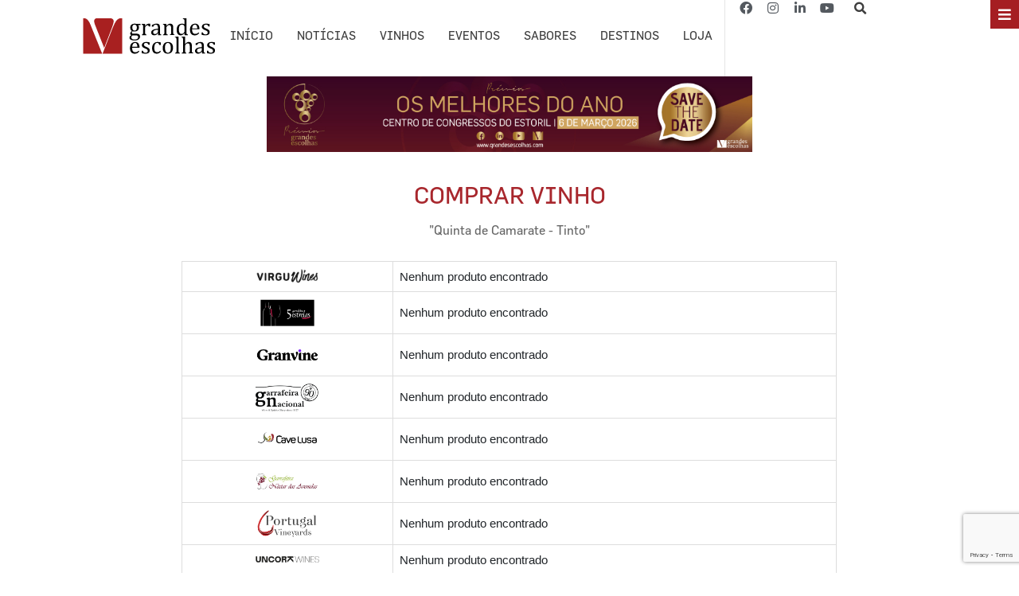

--- FILE ---
content_type: text/html; charset=utf-8
request_url: https://www.google.com/recaptcha/api2/anchor?ar=1&k=6LcB_Y8rAAAAAIenG_bdKtroLoRPsyLC_4YZfi7X&co=aHR0cHM6Ly9ncmFuZGVzZXNjb2xoYXMuY29tOjQ0Mw..&hl=en&v=PoyoqOPhxBO7pBk68S4YbpHZ&size=invisible&anchor-ms=20000&execute-ms=30000&cb=exihmqc6mqg2
body_size: 48769
content:
<!DOCTYPE HTML><html dir="ltr" lang="en"><head><meta http-equiv="Content-Type" content="text/html; charset=UTF-8">
<meta http-equiv="X-UA-Compatible" content="IE=edge">
<title>reCAPTCHA</title>
<style type="text/css">
/* cyrillic-ext */
@font-face {
  font-family: 'Roboto';
  font-style: normal;
  font-weight: 400;
  font-stretch: 100%;
  src: url(//fonts.gstatic.com/s/roboto/v48/KFO7CnqEu92Fr1ME7kSn66aGLdTylUAMa3GUBHMdazTgWw.woff2) format('woff2');
  unicode-range: U+0460-052F, U+1C80-1C8A, U+20B4, U+2DE0-2DFF, U+A640-A69F, U+FE2E-FE2F;
}
/* cyrillic */
@font-face {
  font-family: 'Roboto';
  font-style: normal;
  font-weight: 400;
  font-stretch: 100%;
  src: url(//fonts.gstatic.com/s/roboto/v48/KFO7CnqEu92Fr1ME7kSn66aGLdTylUAMa3iUBHMdazTgWw.woff2) format('woff2');
  unicode-range: U+0301, U+0400-045F, U+0490-0491, U+04B0-04B1, U+2116;
}
/* greek-ext */
@font-face {
  font-family: 'Roboto';
  font-style: normal;
  font-weight: 400;
  font-stretch: 100%;
  src: url(//fonts.gstatic.com/s/roboto/v48/KFO7CnqEu92Fr1ME7kSn66aGLdTylUAMa3CUBHMdazTgWw.woff2) format('woff2');
  unicode-range: U+1F00-1FFF;
}
/* greek */
@font-face {
  font-family: 'Roboto';
  font-style: normal;
  font-weight: 400;
  font-stretch: 100%;
  src: url(//fonts.gstatic.com/s/roboto/v48/KFO7CnqEu92Fr1ME7kSn66aGLdTylUAMa3-UBHMdazTgWw.woff2) format('woff2');
  unicode-range: U+0370-0377, U+037A-037F, U+0384-038A, U+038C, U+038E-03A1, U+03A3-03FF;
}
/* math */
@font-face {
  font-family: 'Roboto';
  font-style: normal;
  font-weight: 400;
  font-stretch: 100%;
  src: url(//fonts.gstatic.com/s/roboto/v48/KFO7CnqEu92Fr1ME7kSn66aGLdTylUAMawCUBHMdazTgWw.woff2) format('woff2');
  unicode-range: U+0302-0303, U+0305, U+0307-0308, U+0310, U+0312, U+0315, U+031A, U+0326-0327, U+032C, U+032F-0330, U+0332-0333, U+0338, U+033A, U+0346, U+034D, U+0391-03A1, U+03A3-03A9, U+03B1-03C9, U+03D1, U+03D5-03D6, U+03F0-03F1, U+03F4-03F5, U+2016-2017, U+2034-2038, U+203C, U+2040, U+2043, U+2047, U+2050, U+2057, U+205F, U+2070-2071, U+2074-208E, U+2090-209C, U+20D0-20DC, U+20E1, U+20E5-20EF, U+2100-2112, U+2114-2115, U+2117-2121, U+2123-214F, U+2190, U+2192, U+2194-21AE, U+21B0-21E5, U+21F1-21F2, U+21F4-2211, U+2213-2214, U+2216-22FF, U+2308-230B, U+2310, U+2319, U+231C-2321, U+2336-237A, U+237C, U+2395, U+239B-23B7, U+23D0, U+23DC-23E1, U+2474-2475, U+25AF, U+25B3, U+25B7, U+25BD, U+25C1, U+25CA, U+25CC, U+25FB, U+266D-266F, U+27C0-27FF, U+2900-2AFF, U+2B0E-2B11, U+2B30-2B4C, U+2BFE, U+3030, U+FF5B, U+FF5D, U+1D400-1D7FF, U+1EE00-1EEFF;
}
/* symbols */
@font-face {
  font-family: 'Roboto';
  font-style: normal;
  font-weight: 400;
  font-stretch: 100%;
  src: url(//fonts.gstatic.com/s/roboto/v48/KFO7CnqEu92Fr1ME7kSn66aGLdTylUAMaxKUBHMdazTgWw.woff2) format('woff2');
  unicode-range: U+0001-000C, U+000E-001F, U+007F-009F, U+20DD-20E0, U+20E2-20E4, U+2150-218F, U+2190, U+2192, U+2194-2199, U+21AF, U+21E6-21F0, U+21F3, U+2218-2219, U+2299, U+22C4-22C6, U+2300-243F, U+2440-244A, U+2460-24FF, U+25A0-27BF, U+2800-28FF, U+2921-2922, U+2981, U+29BF, U+29EB, U+2B00-2BFF, U+4DC0-4DFF, U+FFF9-FFFB, U+10140-1018E, U+10190-1019C, U+101A0, U+101D0-101FD, U+102E0-102FB, U+10E60-10E7E, U+1D2C0-1D2D3, U+1D2E0-1D37F, U+1F000-1F0FF, U+1F100-1F1AD, U+1F1E6-1F1FF, U+1F30D-1F30F, U+1F315, U+1F31C, U+1F31E, U+1F320-1F32C, U+1F336, U+1F378, U+1F37D, U+1F382, U+1F393-1F39F, U+1F3A7-1F3A8, U+1F3AC-1F3AF, U+1F3C2, U+1F3C4-1F3C6, U+1F3CA-1F3CE, U+1F3D4-1F3E0, U+1F3ED, U+1F3F1-1F3F3, U+1F3F5-1F3F7, U+1F408, U+1F415, U+1F41F, U+1F426, U+1F43F, U+1F441-1F442, U+1F444, U+1F446-1F449, U+1F44C-1F44E, U+1F453, U+1F46A, U+1F47D, U+1F4A3, U+1F4B0, U+1F4B3, U+1F4B9, U+1F4BB, U+1F4BF, U+1F4C8-1F4CB, U+1F4D6, U+1F4DA, U+1F4DF, U+1F4E3-1F4E6, U+1F4EA-1F4ED, U+1F4F7, U+1F4F9-1F4FB, U+1F4FD-1F4FE, U+1F503, U+1F507-1F50B, U+1F50D, U+1F512-1F513, U+1F53E-1F54A, U+1F54F-1F5FA, U+1F610, U+1F650-1F67F, U+1F687, U+1F68D, U+1F691, U+1F694, U+1F698, U+1F6AD, U+1F6B2, U+1F6B9-1F6BA, U+1F6BC, U+1F6C6-1F6CF, U+1F6D3-1F6D7, U+1F6E0-1F6EA, U+1F6F0-1F6F3, U+1F6F7-1F6FC, U+1F700-1F7FF, U+1F800-1F80B, U+1F810-1F847, U+1F850-1F859, U+1F860-1F887, U+1F890-1F8AD, U+1F8B0-1F8BB, U+1F8C0-1F8C1, U+1F900-1F90B, U+1F93B, U+1F946, U+1F984, U+1F996, U+1F9E9, U+1FA00-1FA6F, U+1FA70-1FA7C, U+1FA80-1FA89, U+1FA8F-1FAC6, U+1FACE-1FADC, U+1FADF-1FAE9, U+1FAF0-1FAF8, U+1FB00-1FBFF;
}
/* vietnamese */
@font-face {
  font-family: 'Roboto';
  font-style: normal;
  font-weight: 400;
  font-stretch: 100%;
  src: url(//fonts.gstatic.com/s/roboto/v48/KFO7CnqEu92Fr1ME7kSn66aGLdTylUAMa3OUBHMdazTgWw.woff2) format('woff2');
  unicode-range: U+0102-0103, U+0110-0111, U+0128-0129, U+0168-0169, U+01A0-01A1, U+01AF-01B0, U+0300-0301, U+0303-0304, U+0308-0309, U+0323, U+0329, U+1EA0-1EF9, U+20AB;
}
/* latin-ext */
@font-face {
  font-family: 'Roboto';
  font-style: normal;
  font-weight: 400;
  font-stretch: 100%;
  src: url(//fonts.gstatic.com/s/roboto/v48/KFO7CnqEu92Fr1ME7kSn66aGLdTylUAMa3KUBHMdazTgWw.woff2) format('woff2');
  unicode-range: U+0100-02BA, U+02BD-02C5, U+02C7-02CC, U+02CE-02D7, U+02DD-02FF, U+0304, U+0308, U+0329, U+1D00-1DBF, U+1E00-1E9F, U+1EF2-1EFF, U+2020, U+20A0-20AB, U+20AD-20C0, U+2113, U+2C60-2C7F, U+A720-A7FF;
}
/* latin */
@font-face {
  font-family: 'Roboto';
  font-style: normal;
  font-weight: 400;
  font-stretch: 100%;
  src: url(//fonts.gstatic.com/s/roboto/v48/KFO7CnqEu92Fr1ME7kSn66aGLdTylUAMa3yUBHMdazQ.woff2) format('woff2');
  unicode-range: U+0000-00FF, U+0131, U+0152-0153, U+02BB-02BC, U+02C6, U+02DA, U+02DC, U+0304, U+0308, U+0329, U+2000-206F, U+20AC, U+2122, U+2191, U+2193, U+2212, U+2215, U+FEFF, U+FFFD;
}
/* cyrillic-ext */
@font-face {
  font-family: 'Roboto';
  font-style: normal;
  font-weight: 500;
  font-stretch: 100%;
  src: url(//fonts.gstatic.com/s/roboto/v48/KFO7CnqEu92Fr1ME7kSn66aGLdTylUAMa3GUBHMdazTgWw.woff2) format('woff2');
  unicode-range: U+0460-052F, U+1C80-1C8A, U+20B4, U+2DE0-2DFF, U+A640-A69F, U+FE2E-FE2F;
}
/* cyrillic */
@font-face {
  font-family: 'Roboto';
  font-style: normal;
  font-weight: 500;
  font-stretch: 100%;
  src: url(//fonts.gstatic.com/s/roboto/v48/KFO7CnqEu92Fr1ME7kSn66aGLdTylUAMa3iUBHMdazTgWw.woff2) format('woff2');
  unicode-range: U+0301, U+0400-045F, U+0490-0491, U+04B0-04B1, U+2116;
}
/* greek-ext */
@font-face {
  font-family: 'Roboto';
  font-style: normal;
  font-weight: 500;
  font-stretch: 100%;
  src: url(//fonts.gstatic.com/s/roboto/v48/KFO7CnqEu92Fr1ME7kSn66aGLdTylUAMa3CUBHMdazTgWw.woff2) format('woff2');
  unicode-range: U+1F00-1FFF;
}
/* greek */
@font-face {
  font-family: 'Roboto';
  font-style: normal;
  font-weight: 500;
  font-stretch: 100%;
  src: url(//fonts.gstatic.com/s/roboto/v48/KFO7CnqEu92Fr1ME7kSn66aGLdTylUAMa3-UBHMdazTgWw.woff2) format('woff2');
  unicode-range: U+0370-0377, U+037A-037F, U+0384-038A, U+038C, U+038E-03A1, U+03A3-03FF;
}
/* math */
@font-face {
  font-family: 'Roboto';
  font-style: normal;
  font-weight: 500;
  font-stretch: 100%;
  src: url(//fonts.gstatic.com/s/roboto/v48/KFO7CnqEu92Fr1ME7kSn66aGLdTylUAMawCUBHMdazTgWw.woff2) format('woff2');
  unicode-range: U+0302-0303, U+0305, U+0307-0308, U+0310, U+0312, U+0315, U+031A, U+0326-0327, U+032C, U+032F-0330, U+0332-0333, U+0338, U+033A, U+0346, U+034D, U+0391-03A1, U+03A3-03A9, U+03B1-03C9, U+03D1, U+03D5-03D6, U+03F0-03F1, U+03F4-03F5, U+2016-2017, U+2034-2038, U+203C, U+2040, U+2043, U+2047, U+2050, U+2057, U+205F, U+2070-2071, U+2074-208E, U+2090-209C, U+20D0-20DC, U+20E1, U+20E5-20EF, U+2100-2112, U+2114-2115, U+2117-2121, U+2123-214F, U+2190, U+2192, U+2194-21AE, U+21B0-21E5, U+21F1-21F2, U+21F4-2211, U+2213-2214, U+2216-22FF, U+2308-230B, U+2310, U+2319, U+231C-2321, U+2336-237A, U+237C, U+2395, U+239B-23B7, U+23D0, U+23DC-23E1, U+2474-2475, U+25AF, U+25B3, U+25B7, U+25BD, U+25C1, U+25CA, U+25CC, U+25FB, U+266D-266F, U+27C0-27FF, U+2900-2AFF, U+2B0E-2B11, U+2B30-2B4C, U+2BFE, U+3030, U+FF5B, U+FF5D, U+1D400-1D7FF, U+1EE00-1EEFF;
}
/* symbols */
@font-face {
  font-family: 'Roboto';
  font-style: normal;
  font-weight: 500;
  font-stretch: 100%;
  src: url(//fonts.gstatic.com/s/roboto/v48/KFO7CnqEu92Fr1ME7kSn66aGLdTylUAMaxKUBHMdazTgWw.woff2) format('woff2');
  unicode-range: U+0001-000C, U+000E-001F, U+007F-009F, U+20DD-20E0, U+20E2-20E4, U+2150-218F, U+2190, U+2192, U+2194-2199, U+21AF, U+21E6-21F0, U+21F3, U+2218-2219, U+2299, U+22C4-22C6, U+2300-243F, U+2440-244A, U+2460-24FF, U+25A0-27BF, U+2800-28FF, U+2921-2922, U+2981, U+29BF, U+29EB, U+2B00-2BFF, U+4DC0-4DFF, U+FFF9-FFFB, U+10140-1018E, U+10190-1019C, U+101A0, U+101D0-101FD, U+102E0-102FB, U+10E60-10E7E, U+1D2C0-1D2D3, U+1D2E0-1D37F, U+1F000-1F0FF, U+1F100-1F1AD, U+1F1E6-1F1FF, U+1F30D-1F30F, U+1F315, U+1F31C, U+1F31E, U+1F320-1F32C, U+1F336, U+1F378, U+1F37D, U+1F382, U+1F393-1F39F, U+1F3A7-1F3A8, U+1F3AC-1F3AF, U+1F3C2, U+1F3C4-1F3C6, U+1F3CA-1F3CE, U+1F3D4-1F3E0, U+1F3ED, U+1F3F1-1F3F3, U+1F3F5-1F3F7, U+1F408, U+1F415, U+1F41F, U+1F426, U+1F43F, U+1F441-1F442, U+1F444, U+1F446-1F449, U+1F44C-1F44E, U+1F453, U+1F46A, U+1F47D, U+1F4A3, U+1F4B0, U+1F4B3, U+1F4B9, U+1F4BB, U+1F4BF, U+1F4C8-1F4CB, U+1F4D6, U+1F4DA, U+1F4DF, U+1F4E3-1F4E6, U+1F4EA-1F4ED, U+1F4F7, U+1F4F9-1F4FB, U+1F4FD-1F4FE, U+1F503, U+1F507-1F50B, U+1F50D, U+1F512-1F513, U+1F53E-1F54A, U+1F54F-1F5FA, U+1F610, U+1F650-1F67F, U+1F687, U+1F68D, U+1F691, U+1F694, U+1F698, U+1F6AD, U+1F6B2, U+1F6B9-1F6BA, U+1F6BC, U+1F6C6-1F6CF, U+1F6D3-1F6D7, U+1F6E0-1F6EA, U+1F6F0-1F6F3, U+1F6F7-1F6FC, U+1F700-1F7FF, U+1F800-1F80B, U+1F810-1F847, U+1F850-1F859, U+1F860-1F887, U+1F890-1F8AD, U+1F8B0-1F8BB, U+1F8C0-1F8C1, U+1F900-1F90B, U+1F93B, U+1F946, U+1F984, U+1F996, U+1F9E9, U+1FA00-1FA6F, U+1FA70-1FA7C, U+1FA80-1FA89, U+1FA8F-1FAC6, U+1FACE-1FADC, U+1FADF-1FAE9, U+1FAF0-1FAF8, U+1FB00-1FBFF;
}
/* vietnamese */
@font-face {
  font-family: 'Roboto';
  font-style: normal;
  font-weight: 500;
  font-stretch: 100%;
  src: url(//fonts.gstatic.com/s/roboto/v48/KFO7CnqEu92Fr1ME7kSn66aGLdTylUAMa3OUBHMdazTgWw.woff2) format('woff2');
  unicode-range: U+0102-0103, U+0110-0111, U+0128-0129, U+0168-0169, U+01A0-01A1, U+01AF-01B0, U+0300-0301, U+0303-0304, U+0308-0309, U+0323, U+0329, U+1EA0-1EF9, U+20AB;
}
/* latin-ext */
@font-face {
  font-family: 'Roboto';
  font-style: normal;
  font-weight: 500;
  font-stretch: 100%;
  src: url(//fonts.gstatic.com/s/roboto/v48/KFO7CnqEu92Fr1ME7kSn66aGLdTylUAMa3KUBHMdazTgWw.woff2) format('woff2');
  unicode-range: U+0100-02BA, U+02BD-02C5, U+02C7-02CC, U+02CE-02D7, U+02DD-02FF, U+0304, U+0308, U+0329, U+1D00-1DBF, U+1E00-1E9F, U+1EF2-1EFF, U+2020, U+20A0-20AB, U+20AD-20C0, U+2113, U+2C60-2C7F, U+A720-A7FF;
}
/* latin */
@font-face {
  font-family: 'Roboto';
  font-style: normal;
  font-weight: 500;
  font-stretch: 100%;
  src: url(//fonts.gstatic.com/s/roboto/v48/KFO7CnqEu92Fr1ME7kSn66aGLdTylUAMa3yUBHMdazQ.woff2) format('woff2');
  unicode-range: U+0000-00FF, U+0131, U+0152-0153, U+02BB-02BC, U+02C6, U+02DA, U+02DC, U+0304, U+0308, U+0329, U+2000-206F, U+20AC, U+2122, U+2191, U+2193, U+2212, U+2215, U+FEFF, U+FFFD;
}
/* cyrillic-ext */
@font-face {
  font-family: 'Roboto';
  font-style: normal;
  font-weight: 900;
  font-stretch: 100%;
  src: url(//fonts.gstatic.com/s/roboto/v48/KFO7CnqEu92Fr1ME7kSn66aGLdTylUAMa3GUBHMdazTgWw.woff2) format('woff2');
  unicode-range: U+0460-052F, U+1C80-1C8A, U+20B4, U+2DE0-2DFF, U+A640-A69F, U+FE2E-FE2F;
}
/* cyrillic */
@font-face {
  font-family: 'Roboto';
  font-style: normal;
  font-weight: 900;
  font-stretch: 100%;
  src: url(//fonts.gstatic.com/s/roboto/v48/KFO7CnqEu92Fr1ME7kSn66aGLdTylUAMa3iUBHMdazTgWw.woff2) format('woff2');
  unicode-range: U+0301, U+0400-045F, U+0490-0491, U+04B0-04B1, U+2116;
}
/* greek-ext */
@font-face {
  font-family: 'Roboto';
  font-style: normal;
  font-weight: 900;
  font-stretch: 100%;
  src: url(//fonts.gstatic.com/s/roboto/v48/KFO7CnqEu92Fr1ME7kSn66aGLdTylUAMa3CUBHMdazTgWw.woff2) format('woff2');
  unicode-range: U+1F00-1FFF;
}
/* greek */
@font-face {
  font-family: 'Roboto';
  font-style: normal;
  font-weight: 900;
  font-stretch: 100%;
  src: url(//fonts.gstatic.com/s/roboto/v48/KFO7CnqEu92Fr1ME7kSn66aGLdTylUAMa3-UBHMdazTgWw.woff2) format('woff2');
  unicode-range: U+0370-0377, U+037A-037F, U+0384-038A, U+038C, U+038E-03A1, U+03A3-03FF;
}
/* math */
@font-face {
  font-family: 'Roboto';
  font-style: normal;
  font-weight: 900;
  font-stretch: 100%;
  src: url(//fonts.gstatic.com/s/roboto/v48/KFO7CnqEu92Fr1ME7kSn66aGLdTylUAMawCUBHMdazTgWw.woff2) format('woff2');
  unicode-range: U+0302-0303, U+0305, U+0307-0308, U+0310, U+0312, U+0315, U+031A, U+0326-0327, U+032C, U+032F-0330, U+0332-0333, U+0338, U+033A, U+0346, U+034D, U+0391-03A1, U+03A3-03A9, U+03B1-03C9, U+03D1, U+03D5-03D6, U+03F0-03F1, U+03F4-03F5, U+2016-2017, U+2034-2038, U+203C, U+2040, U+2043, U+2047, U+2050, U+2057, U+205F, U+2070-2071, U+2074-208E, U+2090-209C, U+20D0-20DC, U+20E1, U+20E5-20EF, U+2100-2112, U+2114-2115, U+2117-2121, U+2123-214F, U+2190, U+2192, U+2194-21AE, U+21B0-21E5, U+21F1-21F2, U+21F4-2211, U+2213-2214, U+2216-22FF, U+2308-230B, U+2310, U+2319, U+231C-2321, U+2336-237A, U+237C, U+2395, U+239B-23B7, U+23D0, U+23DC-23E1, U+2474-2475, U+25AF, U+25B3, U+25B7, U+25BD, U+25C1, U+25CA, U+25CC, U+25FB, U+266D-266F, U+27C0-27FF, U+2900-2AFF, U+2B0E-2B11, U+2B30-2B4C, U+2BFE, U+3030, U+FF5B, U+FF5D, U+1D400-1D7FF, U+1EE00-1EEFF;
}
/* symbols */
@font-face {
  font-family: 'Roboto';
  font-style: normal;
  font-weight: 900;
  font-stretch: 100%;
  src: url(//fonts.gstatic.com/s/roboto/v48/KFO7CnqEu92Fr1ME7kSn66aGLdTylUAMaxKUBHMdazTgWw.woff2) format('woff2');
  unicode-range: U+0001-000C, U+000E-001F, U+007F-009F, U+20DD-20E0, U+20E2-20E4, U+2150-218F, U+2190, U+2192, U+2194-2199, U+21AF, U+21E6-21F0, U+21F3, U+2218-2219, U+2299, U+22C4-22C6, U+2300-243F, U+2440-244A, U+2460-24FF, U+25A0-27BF, U+2800-28FF, U+2921-2922, U+2981, U+29BF, U+29EB, U+2B00-2BFF, U+4DC0-4DFF, U+FFF9-FFFB, U+10140-1018E, U+10190-1019C, U+101A0, U+101D0-101FD, U+102E0-102FB, U+10E60-10E7E, U+1D2C0-1D2D3, U+1D2E0-1D37F, U+1F000-1F0FF, U+1F100-1F1AD, U+1F1E6-1F1FF, U+1F30D-1F30F, U+1F315, U+1F31C, U+1F31E, U+1F320-1F32C, U+1F336, U+1F378, U+1F37D, U+1F382, U+1F393-1F39F, U+1F3A7-1F3A8, U+1F3AC-1F3AF, U+1F3C2, U+1F3C4-1F3C6, U+1F3CA-1F3CE, U+1F3D4-1F3E0, U+1F3ED, U+1F3F1-1F3F3, U+1F3F5-1F3F7, U+1F408, U+1F415, U+1F41F, U+1F426, U+1F43F, U+1F441-1F442, U+1F444, U+1F446-1F449, U+1F44C-1F44E, U+1F453, U+1F46A, U+1F47D, U+1F4A3, U+1F4B0, U+1F4B3, U+1F4B9, U+1F4BB, U+1F4BF, U+1F4C8-1F4CB, U+1F4D6, U+1F4DA, U+1F4DF, U+1F4E3-1F4E6, U+1F4EA-1F4ED, U+1F4F7, U+1F4F9-1F4FB, U+1F4FD-1F4FE, U+1F503, U+1F507-1F50B, U+1F50D, U+1F512-1F513, U+1F53E-1F54A, U+1F54F-1F5FA, U+1F610, U+1F650-1F67F, U+1F687, U+1F68D, U+1F691, U+1F694, U+1F698, U+1F6AD, U+1F6B2, U+1F6B9-1F6BA, U+1F6BC, U+1F6C6-1F6CF, U+1F6D3-1F6D7, U+1F6E0-1F6EA, U+1F6F0-1F6F3, U+1F6F7-1F6FC, U+1F700-1F7FF, U+1F800-1F80B, U+1F810-1F847, U+1F850-1F859, U+1F860-1F887, U+1F890-1F8AD, U+1F8B0-1F8BB, U+1F8C0-1F8C1, U+1F900-1F90B, U+1F93B, U+1F946, U+1F984, U+1F996, U+1F9E9, U+1FA00-1FA6F, U+1FA70-1FA7C, U+1FA80-1FA89, U+1FA8F-1FAC6, U+1FACE-1FADC, U+1FADF-1FAE9, U+1FAF0-1FAF8, U+1FB00-1FBFF;
}
/* vietnamese */
@font-face {
  font-family: 'Roboto';
  font-style: normal;
  font-weight: 900;
  font-stretch: 100%;
  src: url(//fonts.gstatic.com/s/roboto/v48/KFO7CnqEu92Fr1ME7kSn66aGLdTylUAMa3OUBHMdazTgWw.woff2) format('woff2');
  unicode-range: U+0102-0103, U+0110-0111, U+0128-0129, U+0168-0169, U+01A0-01A1, U+01AF-01B0, U+0300-0301, U+0303-0304, U+0308-0309, U+0323, U+0329, U+1EA0-1EF9, U+20AB;
}
/* latin-ext */
@font-face {
  font-family: 'Roboto';
  font-style: normal;
  font-weight: 900;
  font-stretch: 100%;
  src: url(//fonts.gstatic.com/s/roboto/v48/KFO7CnqEu92Fr1ME7kSn66aGLdTylUAMa3KUBHMdazTgWw.woff2) format('woff2');
  unicode-range: U+0100-02BA, U+02BD-02C5, U+02C7-02CC, U+02CE-02D7, U+02DD-02FF, U+0304, U+0308, U+0329, U+1D00-1DBF, U+1E00-1E9F, U+1EF2-1EFF, U+2020, U+20A0-20AB, U+20AD-20C0, U+2113, U+2C60-2C7F, U+A720-A7FF;
}
/* latin */
@font-face {
  font-family: 'Roboto';
  font-style: normal;
  font-weight: 900;
  font-stretch: 100%;
  src: url(//fonts.gstatic.com/s/roboto/v48/KFO7CnqEu92Fr1ME7kSn66aGLdTylUAMa3yUBHMdazQ.woff2) format('woff2');
  unicode-range: U+0000-00FF, U+0131, U+0152-0153, U+02BB-02BC, U+02C6, U+02DA, U+02DC, U+0304, U+0308, U+0329, U+2000-206F, U+20AC, U+2122, U+2191, U+2193, U+2212, U+2215, U+FEFF, U+FFFD;
}

</style>
<link rel="stylesheet" type="text/css" href="https://www.gstatic.com/recaptcha/releases/PoyoqOPhxBO7pBk68S4YbpHZ/styles__ltr.css">
<script nonce="J5HtOlPVYYa5ayyPGMWoLA" type="text/javascript">window['__recaptcha_api'] = 'https://www.google.com/recaptcha/api2/';</script>
<script type="text/javascript" src="https://www.gstatic.com/recaptcha/releases/PoyoqOPhxBO7pBk68S4YbpHZ/recaptcha__en.js" nonce="J5HtOlPVYYa5ayyPGMWoLA">
      
    </script></head>
<body><div id="rc-anchor-alert" class="rc-anchor-alert"></div>
<input type="hidden" id="recaptcha-token" value="[base64]">
<script type="text/javascript" nonce="J5HtOlPVYYa5ayyPGMWoLA">
      recaptcha.anchor.Main.init("[\x22ainput\x22,[\x22bgdata\x22,\x22\x22,\[base64]/[base64]/[base64]/ZyhXLGgpOnEoW04sMjEsbF0sVywwKSxoKSxmYWxzZSxmYWxzZSl9Y2F0Y2goayl7RygzNTgsVyk/[base64]/[base64]/[base64]/[base64]/[base64]/[base64]/[base64]/bmV3IEJbT10oRFswXSk6dz09Mj9uZXcgQltPXShEWzBdLERbMV0pOnc9PTM/bmV3IEJbT10oRFswXSxEWzFdLERbMl0pOnc9PTQ/[base64]/[base64]/[base64]/[base64]/[base64]\\u003d\x22,\[base64]\\u003d\x22,\x22wrN4H8Khwp/CrhMcW8OJw7EzwqPDjQbCmsOpPcKlE8O2KU/DsS3CmMOKw7zCqBQwecOuw6jCl8O2MXXDusOrwqoDwpjDlsOHOMOSw6jCtcKtwqXCrMOrw47Cq8OHdMOCw6/[base64]/w63CkMOswr1NZG8Uw5sUJhLDiU4la3Ehw4lcw4crDMK2MMKvBXjCvcKwQcOVDMK8YGjDiVt/LRYywoVMwqIOCUcuAU0Cw6vCkcOXK8OAw7bDpMOLfsKlwrTCiTw5QsK8wrQzwpFsZn7DvWLCh8KSwr7CkMKiwpbDvU1cw77Dl395w4A/QmtnRMK3e8K6AMO3wovCg8KBwqHCgcKDEV48w4xHF8OhwpXCvWk3VsO9RcOzecO4worChsOnw4nDrm07ScKsP8KeeHkCwpTCm8O2JcKuZsKvbVEMw7DCug0DOAYLwpzChxzDm8Kuw5DDlUDCuMOSKTPCoMK8HMKHwq/CqFhaUcK9I8O6aMKhGsOcw5LCgF/ChsKOYnUzwrpzC8OGFW0TOMKzM8O1w6bDt8Kmw4HCu8OYF8KQYAJBw6jCh8Kjw6hswqvDl3LCgsOUwpvCt1nCtQTDtFwPw5XCr0V4w4nCsRzDp0J7wqfDh0PDnMOYZU/CncO3wpBja8K5BXArEsKSw4R9w53DpMKJw5jCgS4Rb8O0w7HDlcKJwqxFwpAxVMK9WVXDr1fDuMKXwp/CpMKAwpZVwpjDim/CsBnCmMK+w5BpfnFIUlvCln7CjDnCscKpwqbDg8ORDsODfsOzwpkwAcKLwoBmw6FlwpBzwoJ6K8OHw6rCkjHCvsKtcWcqNcKFwobDgi1NwpNTccKTEsOQfyzCkV5mMEPCvjR/w4Y5a8KuA8KBw4zDqX3CqijDpMKresO1wrDCtWnCkkzCoEHCtypKAsKMwr/CjA0/wqFPw63CrUdQP3YqFAkrwpzDsxrDr8OHWi3Cg8OeSDlswqItwotawp9wwoLDrEwZw7DDhAHCj8OuJFvCoBMTwqjChBELJ1TCmSswYMOFUkbCkEU7w4rDusKWwpgDZX/CkUMbAMKKC8O/wrXDshTCqFPDv8O4VMK3w7TChcOrw4tvBQ/[base64]/CnQfDkR51w4RJccKGwqpcNhRoNxUpw5BNwqYjwp/Cimp9QsKEbMKYdsO1w4bDv1lvGMOCwpXCjsK2w4HDhcK3w6vDmVR2wqYVCCDCrMKTw4lpLMKzZTRnwrN4XcOOwqfCvlMJwonCiE/[base64]/Dj8Odw7rCn8ORSWTCiwshwrTDohDCq13CrMKQHsKKw7BdJMKkw60vfsKFw6hUfWIsw49SwqfCl8OywrbCqMOxHU8pfsK0w7/[base64]/CrwzDrsKvJ8O2wrs2f8OiN2/CkMKKwrPCtmDDvl5CwrV4EHsSNlUBwqsAwo7CqV1IQMKcw75LLMKew7PDk8KoworCqBETwr02w4ZTw6lSdivDny07CcKXwrrDuyPDmzNjL1XCgcO7DsKEw6fDmm7CiFUVw4APwovCljHDkCHCm8OCHMOQwpEqBmbCncOsG8KlasKLU8OyfsOoDcKfw6TCrHFaw6Z/XXMFwqBfw40cGWE3BMKSNMONw5PDm8OtdlTCtGlwfybDg0/Cm3zCm8KuXsK6fEHCgCBAZMKYwpbCm8OBw7w0CWprwpQ6VwjCm3RPwrxGwrdYwojCsT/[base64]/Cr03DhT3CssKad0bCvHvCosKhDhReVDY6VMKNw4dUwr0nIg7DtGl2w4DCuSpUwqjChTnDs8KTei1cwog+dHgkw6B/acKHVsK4w7l0LsOFGWDCnw5Tdj3Ck8OPE8KUaVMdbF/DssObbkzDrk/CqVjCqzsFwqvCvsO0JcOcw4DDrMOgw6nDmHkBw5rCtHTDsAXCqThVw5cNw7LDjsOdwpLCscOvfMKlw5zDv8OswrvDh3JnZkfCqcK/WsODwrB8fktow7JPAWfDocOew4bDk8OSNn/CnTjDnV3CqcOowr8ddgTDtMOww5hVw7fDplkHDsKhw54VNz7Dp39CwrnCgMOLJsOSVMKbw4QHbMOuw6XDmcOxw7xuM8Knw4XDmyI5RMOawpzCmA/Dh8OSeXATYcOXL8Ojw50qIsOUwpw1UCdhw7E8w5o9w43CgVvDkMK3OioVwo8jwq8ZwpZDwrprZ8O1FsKTS8KFw5c4w5s3wq3DvG50wop9w4rCuD7CohQufC5Kw4pcG8KNw6/CmsOnwovDoMK9w7AcwoNsw5d3w446w67ChVnCnsOKcsKzZ1JYX8KywoRHYMOmaC4CYsOrdzrDlhkGwroNfsOnAT/[base64]/Dh0vCscKyTMOuwpJEYMOxZGXDusOawpjDun42YcO9woTDoy/CmFFdZMOFVm3DqMKvXjjCjxnDgMKFMcOqwpxxBX7CjDvCuRZgw4TDiELDjcOuwrYtHjB/[base64]/[base64]/[base64]/wq0sKSTCgFIhVMKJwp4/[base64]/CkV8xEnXCmMKOUsOMw4oGwrLDlMKrBDFeP8KbP0t0FsO5VHLCogNmw4TCsUMzwoLCsj/Chzo9wpQkwrHCv8OewqXCmisOUcOIUsORWn5oTBbCnTLCjsKbwovDmThow5DDvsKTIMKYO8OuZMKEwrvCq2DDmMKAw6tuw5pPwrnDqzrCrBNrDsKqw5vCl8KKwoc/PMO6woDCncOoMxnDhULDrC7DvX4SUGvDoMOBwoN/IGDDp3tQKVIOw5Nxw7nChzxqSsK8w5xpWcKBaCcPw6Yjd8KMwrkOwq1lZGRAVcOtwrldck/DtMK8KcKPw6cjHcOkwosTaFfDjULDjxLDsAvDvm5Aw7AMcMO7woQcw6wTcFnCs8KNDsOWw4XDmV3DjidQw6rDtkjDjlDDoMOVw5DCrjg2UXfDq8Ovw6ViwrNWVcKHPWTDo8KDwqbDjBYVHFXDrcO/[base64]/Di1nDtcKAwq7DpMKFw7fDg8Osw71yI2/[base64]/[base64]/DtUTDpV4zw5ZKSsOIJHTDm8KpwrxIXsKuJULCsCopw7jDq8OIUsKswodmF8OkwqAAIMOBw7YcVcKGIMOURSZxworDmyHDqsOXPcKjwq/Cu8OhwoVowp7Cg2nCmcOOw7zCmEPDvsKRwq1ywpvDgxFAwr1WK1LDhsK1wqvCjAYURsOEQcKILBlJGEPDl8K5w5/CuMK2w7ZzwrbDmMOyaB0qwq7ClVTChsKewpgNPcKPw5DDuMKqOyTDlsOZTSnCoWZ7wp3DtX5ZwoVFw4k1w7QlwpfDisOHP8Ouw69ORU0eVsONw6p0wqMoSzpFDizDj3/CmXIww63CkTxzHWFiw5l/[base64]/CqkLCuCnDqsKjZ3IswqRhw58Ww67ClwRaw6nCnMKEw7ciBMOBwpHDrgQFwqxkbmHCqHwNw75ZEiV4cgfDhx1pF0Vnw4lkwq9nwqHClMK5w53DtmLDphV0w6/CsUpzSljCs8OXcBY3w5xWbAbCtMOSwrLDgkjCi8Odwrxjw5LDksOKKsOVw7k0w4XDmsOaYsKSVcOew7PCkBjDisOsRsK1w45yw4wFIsOkw4YDwoIFw4vDsyDDtmTDmRZAR8O8VMKIM8OJw7ktfzYqDcKNQxLCmxg/PMKZwrNEODwow6/DtWnDi8OIScOQworCtn3Du8ODwq7CjyZVwoTCl17DusKkw7hcRsOOL8Ocw5DDrm1UV8OYw6g7H8KAw55/woJmB211wq7DksOJwrAwccOrw5vCkhpMRcOxw5tyK8Kzwp1xLcOXwqLCo3DCtcOhSsOxCVHDpj8Zw5DDuELDsDoNw794FS5tbRpww7NgWzRow4DDggtSEcO+b8KUC1FBLw/CtsKNwqdMwpnDnm4CwqnChSl1SMKsScK/bHHCtmPCo8KOFMKBwp/[base64]/DvcOJYMOTK8Krwrt1wpMcS2NJecKZMMOYwpILal5kE3cgfMKgb3llDjXDt8KWwp8OwqsKBinCssKZYsKGKMO6w5TDu8KVTyxSw4rDqCxSw4MZFcK/UcKgw53Cm33CqMOgRsKlwrdMXgDDs8O2w4tgw41Fw7/CnMOQEsKabS5iYsKIw4HCgcOXwoM0T8ORw4HCtcKnX15GcMKVw6IawqVyR8K4w58Kw4ocZ8Omw7sNwoNNBcOmwqERw5/Cr3LDq1nCkMKlw4I7wqXDjQTCjlZ8bcKSw6pIwqHCpcKrw4TCoX3Dl8Kpw4N2QzHCv8KDw6DCjXHDlcO0worDlRfDk8KSRMO+JGccM3XDqTTCicKae8KtMsK/[base64]/Cr8KYw4EsP3MKJ8O/[base64]/DpMOfRMKaw4zDgSV3UHTDkG1Qw4x2w5/CjDxLciAwwofCiD9BbUYUUsO2N8OTwopmworCgFvDjn5EwqzCmxskwpbCnQkbbsOfwqN/[base64]/w43Dp8O+w4DDo8KUw4LCmsOAw4tMw7gzDcOAdMKXw41Cw4fCiwJOdWoULsOaFDxuesKxGAjDkBJme24qwrLCv8Ohw4/CscKnNcOvf8KGJCBBw4gkwrPCiUgfbsKKSgPCnHTCmsKJGGDCucKoJMO6VDptNMOCGMOKC1DDmApdwpsvwq54R8O+w6PDm8KAwqTCicKfw48Lwptvw5/CpUrCisOFwoTCojPCusOKwrkzZsKvFDLCjcOiVMK/csKRwpfCvjPDtcK7ScKRQWQPw7PDkMOHw71BIsKYw6bDpjLDqMKJYMKfw4Zdwq7CmsOUwrrDhjYQw4Z7w4/CvcK9Z8KNw4LCmsO9SMOhOVFMw6Zcw498woHDrWfCn8OeMG5Lw5bDqsO5ch49wpPCkcOPw7x5wq3DocOywpjDhUpne17ClwoLwq/Dl8O/H2/ClMORTMOvMcO5wrrDiB5qwrjCv08oDBnDmMOkaFNlahFEwqRfw5N/CcKJb8K+KyUBRjPDtsKNWggtwpUJw7hqFsOJcV0ywrLDqixSwrvChnJDwoLCk8KMdS1bX3EsPg0EwonCtMOhwrxlwqHDlkjCnMKTO8KGI2LDkcKGYcOOwpbCmS7CmcOUUMOrdWLCo2LDocOSNjHCvB/DoMKbf8KqKUkFcERFDGjCgMKRw7MFwrY4EABnw5/Co8K/w5PDicKKw4bDkXInDMKSN1zDtFVlw5HCocKab8OcwrfDuAbDkMKOwrdaOsK7wq7DnMO0aToZSsKJw6DCp1QFYkltw5zDkcKWw7Qcey/[base64]/DjyhHw7DDtFnCunM9wosZScO6Z8KVwo4VABbDqjA1asK5L2/DksKpw5IewokGw599w5jDtsKXwpfCrHrDmnRYNMOfT2FgTmTDhkpEwovCvg7Co8OuHkccw517D0FBw5PCrsOeIEfClxJyTsO3esKICsK1a8O+wrJHwrrCqHgcP2zDh0zDtXfCgmZGSsO/w5FrJ8OqFFYhwqrDocKAGVV9f8ODLsKIwozCtX/[base64]/CsXBnw7cFf8OkfsOKworDiUE1WVbCrMOzLytIwrUtwooMwqg4RCE9woE0MFDDojLCrUEIwqnCucKBwpRUw7/DscOxa3czSMOFdsO/wpFUZMOKw6FyPVcBw6rCoww0VcOZXMKxCcOIwoEsJ8Kvw4jDuiIMGS1Tc8OTOcK6w5ckCE/DhnIhIsOBwr3CjHfDiyE7wqfDmR7Dg8K/[base64]/Du8K3GDsZwpfDjSI9Oz/[base64]/CsyDDvMKJwog/wqc6wqYdEcKnEw/Dl8KFw4bCicO5w5Ydw5ImOQTCmHwZGsOsw6PCt0HDo8OGb8OlX8KBw4tzw4LDnxrCj3pzZsKTbMO0IXJ3EsKSfsKmwpIEFsOYY2bCiMK/w6vDo8KcRVHDpmRQQcKZG0LDkMOQwpQ7w7ZgEDQER8OmNsK0w6fChcKVw6fCi8O8w5fCplLDkMKRw7Z0JTrCtW/[base64]/DhTB0w44SwoXDhErDrTTCtcOcw7LDiQXDlMO/TS3DjxN5wo4vA8OPKgTDkF3CtX54GcO5KiPCrR9owpDCiwU3woLCiifDhHhswqlkdiQHwp4nwqdldhfDr39/WsOxw5UXwp/Dh8K0HsOSfcKMw5jDusO2WWJCw7/[base64]/DlSJyw7ZeWcOEw4PDvcOERcKpcMODTk3CrMKZf8K1wpRLwogPIksDVsKowqPCg3zCsEzDi0jClsOawpFtwpRcwqvChUV/JXBUw4hPXRLCjxVDaznCvkrCpHZoWi0tLgzCsMKjEMKcRsOtw6jDrxvDucK9NsO8w49zP8OlGVnCkMKaG1w8A8ONURTCusO0AWHCucKzw5HClsOOEcKjb8KeIVNOIhrDr8KdEETCiMKyw6HCpMOSAijCj1tIDcOWLB/CscOJw5pzH8Kdw7NKNcKtIMKEw47Co8K2wpXChsOcw6wLTMKkwrRhdm4+w4fDtsKGAE8eMAo0wpAjwp1/IsKxdMKiwo1cI8KAwogew7t6wpPCkWEIw5tlw4MSJ2sUwqvCi1lMRMO3w6J6wpkOw4FMeMO5w7PDmsK1w7wPVsOxC2fClC/Di8O1wpvDrF3CiHbDlMKrw4DCpivDvh/CkljDpMK7w57CvcO7IMK1w48vAcOoTsK+OsOUNMKyw58Xw7tDwpLDhMKvwq5iMsKswqLDmBd3fcKtw5dhwpUHw7x+w75ETsKUAsOXLcObFz4cXhUlcAzDoCTDpsOaVcODwpQPSCwqfMOAwrDDj2nDu1xtWcO7w7vCq8KGw57Di8KuAsOZw77Dmw/[base64]/[base64]/w5PCnwkiwqIHw5fCs3sowrABYsKKLsKswozCjws4w7DCnMODQ8O5wpF1w6U5woPChzoNPHDCtm3CtsK1wrzCjlzDii44cF0qHMK2wqlUwqjDjcKMwp/DnH/CpA8CwrUYesK/[base64]/Dk3rDgcKDw6MZUXhAwo85wo0DbsK/BsOZwrzCli/Cp17CtsK4YiVoRMKPwqvClcO5wqPDrcKZKik5TQPDjyLDq8KzWSw0fcKvYcKjw5LDmcOjEcKfw6srUMK5wot+P8O4w5TDiB9+w7nDoMK+SMOXwrsQwrRmw5vCtcO0SMKPwqZdw4zDvsO0GV/[base64]/CucOPU8KVw6QKw7pFIcK2wpvDjUTDqw9hw6gBRMOMQMKYwpnCjBZuw791XyjCh8K3w6jDuU7Dt8OPwoRRw68OO0nCkUsHTEbCtlHCvsKQI8O/L8KdwpDCicOcwoEyEMOswoBeT0HDpsKCFg7CviNiD07CjMO4w6bDpMO1wpt+wprDtMKlw49Fw6l1w4MFwpXClnJQwqEQwqgVw6wzfsKre8Ktb8Ojw5AlPcO7wow/d8KowqYQwpwUwqkCw6bDgcOnbsOpw4zCrzpKwrwlw587GRVgwr3CgsKtw7rCp0TCpsKoZcOFw4x6GMKEwolqXGTCkcOqwoXCqkTCgcKSNsOcw63DoF/Cg8K8wpsow53Du2FlZik2asKEwoUdwonCrcO6c8KewoHDvsK9w6TCsMKULnl8OsK4GMOiVgcbKk7Cry8JwoYXT0/[base64]/[base64]/DnVQJwo/Cgng2w6TDh3ZtwoUyw6XCsCHDpGMHEMOLwq8ZLcOQWMOiQ8Klw6xxw5LCjhbDvMOlDhphCG/DolXCjjtkwrN2QsOsAkFwbMOuw6rCsm5Fw742wrnChSJ/w7rDqjYoWxnCgMO5w5wge8OywpjCnMOmwphwKXPDinASE14oK8OeA0t2U1zCrMOrbxd5PXBnw5XDvsO3woPCuMONQlEuJsKQwqIswrILw6fDtsO/IQrDqEIpZ8OeAw3Cs8KJCCDDjMOrOcKbw6VawrzDiDPDnQzCghjCkCLChkvDkcOvOBsnwpB/wqpbUcKBY8KyZBByKk/[base64]/[base64]/[base64]/DlHp9w5FxNF1zw5TDn8OYH2jDucKrDMO5ccKTfMOew63Co1HDuMKYB8OKBEXDkyLCrsO4w4LDsxJ0dsO6wphTGVdSc2fCsHUZW8K7w6B+wrFaeVDCoEnCk0k5wrllw5vCiMONwq/[base64]/[base64]/[base64]/[base64]/acOUennCowBgw4U7fltGw5XDsnVzXcKkS8OafcKnB8KYaUfCsQHDg8OFP8KRJBfCnCjDm8KzMMOOw7lWRMKFXsKWw4XCnMORwpNVT8OWwqTCszPDhcK4wrzDi8OGZ2gzDV/Dt0jDn3I+BsKKGQXCsMKPw6hVEjofwr7CiMKsJmnDvmVOw5vCsRNGfMK5e8OfwpIQwolKRQsUwojCqHHChcKdH3ELfEQfI2TDtsOYbWXDuT/CrxhhfsOtwojCp8KwBkdGw6sJw7jCsCU/Y1vCqxQfw54lwrJjRlQEOcK0wovDvcKIw5lfw6nDpcKQBnnCp8KnwrpkwobCnU3DmMOdBDrCs8K/w6F6w6sSwrLCkMKIwo8Xw47CnEXDgcO5woE1LkbCtcKEPWPDg0QSXEPCuMO8OMKyXMO7w7B6G8K6w5d3WEtcJSLCtCEpHiZdw71Gd0oRU2cQEWEZw4AMw6wTwqAYwqnCshsIw40/[base64]/CjsKkYcOALy7CkEvDlMKKw7rCvTtawql5wrdmw7fDnnXCpMK/FTMewowZw7/CiMKcwrnDksK6woppw7PDlMKTwpHCkMO1wo/[base64]/DkUZ5HDPDl8OCP8OqIUoJVMO+AnDDt8ONB8KYwpbCocOqK8Kqw4fDi0PDlgLCmEfCoMOTw7PDsMKUOmdWLShNBTTCpsOYw7fChMKRwqHDqcO3c8KsUx1/[base64]/DrFMKw7UAwoIOVcO8LMOoQxAKBcKjw7nCtXtBel/CusOheTogFcK8U0VowoxYUUHDq8KKLcKzfifDvynCvG8AL8O0wrYcWyUzOUDDksO2B2/CvcO9wpR4dsKHwqLDv8KKTcOgMMOKwrfDp8OGwpjDmUtOw6PCtsOWGcO5R8KAR8KDGj3Cv0vDpMOjB8OvI2UYwpgww6/[base64]/CtcKCZGhmd8KXe1dWwrDDnsKBwp7CmcK+IcOxDyd4aBc1WXhcccOqHsKLworCusKNw7tVw67Cq8K+w6h/S8KNdcOjasKOw444wpDDl8K5w7jDt8K/wqYLBVzChknCm8OeTH7Ct8Knw6XDjjbDuRTCrcKPwqtCCsOpesO+w5/CugjDoSBnwpjDu8K8TMOwwofDk8Ofw6VdI8Oyw5bDpsOXKcK3wp5gQcKmSyzDlcKPw4zCnTo8w7vDj8KMZBnDqnXDoMKpw7Nqw5w/[base64]/MsKteEBPw7x7wr0Mw6NqwoxzwqvCvQHCm8OTKMKNw7h4w6fChMOifcOSw6jDtx5cVR/[base64]/[base64]/CmhrDhFzDviJow4LDqk3ClcKIwp0SwqoRRcKjwrPCksO1wrptw4Mfw6HDkA3CvBRCX2jClsOLw4PChcKANsObwrzConnDg8OQMMKCHXkEw4rCrsOdB3oFVsKxAhwZwrMcwoQGwr8ZTcKlLlDCrsKGw78UTMO+MDZ/w6knwpnCoC55c8OhFnLChMKrD3DCt8OlAx9qwp9EwrgeYsKSw4/Cp8OnJMO0fTElw5fDucODwqJJMcKiwqgNw6fDoBhjVMOxdQzDtsKye1XDoDTCsEjCg8Oqw6TCo8KCVCbCs8O1JywQwp4mJRZew5MnZ1zCrx/DpjgAOcO0fsKXwqrDvWXDssOew7HDlljDs1PDl0fCt8KVwo12wqY6GUEdDMK5wpXCvwfCisO+wqXCjRV+EVVdYSbDoGxYw5TDki9lw4xyDErCo8Onw43Ds8ObZVrCjhzCmsK0MMOzBGQswr3DhcOQwobCqkg+BcO8O8O9woTClkrClSLDtn/[base64]/OcOVQsOAwqEsMcK2ZHJLajBbwqMESAPCowHDo8OgdH3CuMOawqDDhMOfIgAJwrrDjsOfw7XCr3/CgDwKSBxGDMKJP8OAAcOmdsKywr0TwoTCocOpIMKSehrDnxsYwrA7cMKawoDDmsK5wpYswpF1PHDCu1DCgCTDr0vCpBtTwq4QGB8TO2B6w7Y5Q8KAwrbDgl/CncKrFTnDowLDuVDCv25rMRxhHWonw4xEUMKmVcK6w6hjWEnCqMO/w7HDhzHCtsOyb1gSCTXCvMOMwpIKwqMrwpTDg092ZcKUO8KJb0bCknUBwojDicOQwq4rwqFhW8OHw4tew4QqwodHEcKww7XCucKKB8OyEnzChixswoXCqzbDlMK5w6c/D8KHw5vCvwEBHVzDiiVlFFXDumtzw5/[base64]/CpBbCqgPDmhEfSh9KwrXDok47AX3DiGrClMOAVhVDw7J3MSYibsKnesOneXPCuX7DksOMwrZ8wrZwZwNEwrlkwr/DpFzCsTwXRsO0fWYewpxMe8KcMMOjwrfCizVPwrt2w4fChnvCnWzDr8OkClrDlnjDtXZNw6w2WCHDv8Kowp0zS8OQw5PDjjLCmF7CnltfccOWeMOBXsKTNistBGBJwrAvwo7DhDQ0X8Owwq7DqMKywrwfU8OCGcKHw7cew79gDsK/wo7DqCTDhTTCksO0agPCt8KwH8KTw6jCqHA8JWHCpAzCu8KQw6p4KcOEEcK/wrB2wp50alrCssOHP8KDD19Zw7vDpnFEw6Zfd2bChAphw6RkwpBaw5kFRCTCqQDCkMOfw77CksOSw6bCr2bChMOZwpJNw7FRw6k3Z8KebcOLM8KESXjCgsOuw5DDil3DqMKkwp8Ow5HCqGrDtsKXwq7DvcKPw5/[base64]/[base64]/[base64]/w51GIC0UY1fCnMKEI3HCt8KcFMKGRcKgw7UOKMKKDGsnw7PCslXCj1tdwqIvUlsVw4tAw5vDunvDlmwdFhcow5nDm8KMwrIEwpEabMK9w7kMw4vDjMO7w5XDhArDssOMw7fCgmo2MiPCmcKCw7tdXsOew45mw4nCngRfwrpTbFtDPcOawql/[base64]/[base64]/CmHLCmDs5w67DmXTDmVcoIsO6VMKbw4/[base64]/[base64]/[base64]/wpxVw5TDiB3CvXjCsh/DoMOzwrlRwqtfwpTCpsOeasO6UivCu8KuwogAw4FIw6FMw5RBw5IZwr9Ew4UlLF1Ew4IXBXcxeDDCsjlrw5jDlMKyw6XCnMKbFsKHGcOYw5ZiwqdLZGzCsRgbbHUFwpDDmAsYw6rDssKTw7h0e35HwozClcKlS2/CqcK1K8KdLgnDgmpLJQnDpcOXaEJySMK2NUvDj8KnN8KrXTHDs2IUw6fCmsOjQMOxw43DkSbDr8O3QHPDihR7w59Sw5Qbwo16KcOvNFwJSw4ew4MJJxbDsMOaZ8OiwqPCmMKXwptYXw/DtUfCpXtkfQfDg8KeMsOowocTVMKsEcKmXcKWwrE2ewMLVzPCg8KRw7UfwqfCvcKDwoAJwoUgw5hbMMKaw6EZd8KYw6A6P2/DnwVsJSzCqXnCqRgEw5PCkhXCjMKyw7HCmx06EcKqcENJacOmd8OPwqXDq8Olw7UAw6HCiMOregnDshBCwp/Dq2wkecOjw4MAw7jCrCHCh1x6czscw4nDhsOdw6piwpIMw6zDr8KINznDqsKMwpo6wpgoD8OHYgzCt8OJwoTCq8OUw7/[base64]/[base64]/DnW/CqcOrVRBewr/[base64]/CjXzCgsKew4B7worCscKRMSTCtnRbWsKYwrTDgsKIwowsw6E+SMOrw4VBOMOZRMO+wq3DqzUVwr7DtMOfV8OFwppqAVUfwpp0w4TCicOewo3CgDvCusOSfxzDgcOMwo/[base64]/[base64]/DlwjCocK7BsOIwq7CpzfCp2rCgsK5P2JDwptBeyDCrg3DqgLCvcOrUgR+w4DDpE3CmcKEw6HCn8OKcHhQZcKawqTCpx7CssK7BXwFw5wCwpjChgDDoBw8DMOFw7/DtcK9ImjCgsOBaGjCtsOWSR/[base64]/[base64]/w4zCucOtw48Lw5PDvxLCjEAoREUCw7zDrDTDj8Ohw4nCnMKjWsOWwqQxFAZowpsIEGdYCnx5FcOpHzHDocKMZCAjwow1w7vDncKTX8KaQiHDjRdcw7IVAkPCrzo7YcOLwo/DpHPCkH9RQMOwfCRawqXDtEovw7c1FcKywojDhcOEfsOfw6TCswzDpEh8w6pywo7DpMODwrR4PsKcw4/[base64]/[base64]/Dv24RfSDCsmUkwo9Gw77DgyrChRwzwrjDisKzw5Qbw63CpngVecOtaXVEwrkmLsOlIgfCmMOSQFPDulodwqplXMKHesOrw50/KMKAVT7DgFRRwp0GwrJ2cTlCS8KiUsKdwpBXX8KEWsOWaVopw7bDoxzDl8OMw45OKHwgbRBHw53DkcOtw5LCusOBRWnDhm9oUMKbw4IVW8OEw67Cvxw1w7rCtMKUQA1Cw686RMOzbMKxwp9RLG7DmXxIa8KrXwHCo8KHW8KwbgXCg2rDkMOWJBYvwqAAw6rCgx/DmzPDlhfDhsOdwqzCkMODNsKCw4wdAcOJw68LwrFjTcOoTgrClRx8wqHDoMKEw4/DjGTCgHTCmxZFb8OnZsKqER7Dj8OCw6pgw4MnRR7CoCfCm8KKwrvCqcKiwoTDgMKGwqzCryXDiTAqKi/CmAItw4fDrsORJnsWOFxtw6LClMOgw4c/bcOLQ8OkIlAUwpPDh8KKwofCncKLHyvCoMKGw6Rpw6XChx8+EcK0w7ZpGzPDoMOmV8ORBk7CiUM+Vk4OOsKFe8Kdwp1bAMKPwr/DglMlw43DvcOAw7LDscOdwozCk8KoMcK7G8OkwrtQR8KDwp1xHsOyw5HCuMKbRMOAw4s8GMKuwolPwofChMKSKcORGUXDmxAqbMK+w6YdwoZXw6hYwrt2wpbCgilWe8KsQMOhwqAAw5DDnMOPCsKORXvDpsKPw7DCp8Ktw6UWOsKEw4zDjSQFB8Khwq0/dEh8dcOEwrsWCTZKw4wkwrpPwofDosKPw6Vow6lxw7LCkiJxfsOhw6PDlcKpw4/DkyzCvcK0NkYFw68iEsKkw6RLInvCsU7Ct3RewrrCuwDDnkjCgcKiScONwrN9worClF3DpWnCuMO+eyPCu8Odd8KhwpzDoWNIe3nCmsO0Pm7Cp3w/w6zDrcKLDlDDncOxw58uwpYfYcOmEMK0JHPCuHfDlyAhw5kDQHPCgMOKw7TDhMOrwqPCncKGw5p2wp9Iwo7DpcKQw4DDmMKswoQww63DhibCp0InworDsMK8wq/Cm8O5wpnChcKWDWPDj8KSYR1VdMKQB8O/XgPCmsOWwqpZw7zDpsOOwp3DuUpESMKsQMOiwrbCvMO+ETXDrkADw7fCpMOhwprDmcK0wpd/w54GwqDDmMOHw6rDi8K2C8KqW2LDksKYFMKUfm7ChMKlOnbDjMO1dmTChcKje8OmcMKSw4wuw7oIwp9HwrHDhxnCkMOScMKUw53DvxXDrDQwFSXClkUMVXfDpB7CskrDsz/[base64]/DncKFPVEfD8KXM3/CknrCsQ85KR8Sw4NiwojCmlvDuwjDkAcuwpXCvj7DuCh7woZXw4fCmjTCjMK5w6AkDFMbLMOAw5rCpcOQwrXDj8Omwp3CpEcVcMOCw4p/w5TDs8KWcFRawonDh0s/S8KGw6TDvcOsecO7w6oRGsOPSMKDcmd7w6ABBMOuw7jDmQfCgsOsHj8RRCMEw63CvxVLwrHDn0YLbsKyw7cje8O1w47DmHLDhsOewrPDvEFpNS7DlcKXHWTDpjByNj/DncOYwo3Cm8OlwqvClW3Cn8KUMBzCvcKXwrELw6rDpHlQw4sZQcK2fsKiw67Du8KiYB1Tw7XDmwMVczwjQsKfw4dtN8ObwrDCtGXDgRJCSsOPAB/CtMO0wprDoMKuwqfDvGZmUC4XbhNSCcK+w5N5THnDkcKQIcKqYCPClj3CvDnCgsOGwqQ\\u003d\x22],null,[\x22conf\x22,null,\x226LcB_Y8rAAAAAIenG_bdKtroLoRPsyLC_4YZfi7X\x22,0,null,null,null,1,[21,125,63,73,95,87,41,43,42,83,102,105,109,121],[1017145,333],0,null,null,null,null,0,null,0,null,700,1,null,0,\[base64]/76lBhnEnQkZnOKMAhmv8xEZ\x22,0,1,null,null,1,null,0,0,null,null,null,0],\x22https://grandesescolhas.com:443\x22,null,[3,1,1],null,null,null,1,3600,[\x22https://www.google.com/intl/en/policies/privacy/\x22,\x22https://www.google.com/intl/en/policies/terms/\x22],\x22fnDVjEf9WYcnqLSHOvFp+2Ripmc5YEmQ5eCgrBgIUiE\\u003d\x22,1,0,null,1,1769244900643,0,0,[4,130,173],null,[94,74,245,110,182],\x22RC-8fJZl4Ytqu7m0w\x22,null,null,null,null,null,\x220dAFcWeA7qajbNlIzyl7U_s5j8Lqm6WsbKcPlUPkIX5q2D8sc6S8rotbkgpD31jLBaPuDrgLe6o89D9rr1jODDg8fBgQ97jGrFcQ\x22,1769327700634]");
    </script></body></html>

--- FILE ---
content_type: text/html; charset=utf-8
request_url: https://www.google.com/recaptcha/api2/aframe
body_size: -272
content:
<!DOCTYPE HTML><html><head><meta http-equiv="content-type" content="text/html; charset=UTF-8"></head><body><script nonce="I4tYhETgyKH1nnrI6-JOIA">/** Anti-fraud and anti-abuse applications only. See google.com/recaptcha */ try{var clients={'sodar':'https://pagead2.googlesyndication.com/pagead/sodar?'};window.addEventListener("message",function(a){try{if(a.source===window.parent){var b=JSON.parse(a.data);var c=clients[b['id']];if(c){var d=document.createElement('img');d.src=c+b['params']+'&rc='+(localStorage.getItem("rc::a")?sessionStorage.getItem("rc::b"):"");window.document.body.appendChild(d);sessionStorage.setItem("rc::e",parseInt(sessionStorage.getItem("rc::e")||0)+1);localStorage.setItem("rc::h",'1769241302897');}}}catch(b){}});window.parent.postMessage("_grecaptcha_ready", "*");}catch(b){}</script></body></html>

--- FILE ---
content_type: text/css
request_url: https://grandesescolhas.com/wp-content/uploads/elementor/css/post-118488.css?ver=1768241743
body_size: 1581
content:
.elementor-118488 .elementor-element.elementor-element-8e88200{--display:flex;--flex-direction:row;--container-widget-width:initial;--container-widget-height:100%;--container-widget-flex-grow:1;--container-widget-align-self:stretch;--flex-wrap-mobile:wrap;--gap:0px 0px;--background-transition:0.3s;--margin-top:0px;--margin-bottom:0px;--margin-left:0px;--margin-right:0px;--padding-top:4%;--padding-bottom:4%;--padding-left:8%;--padding-right:8%;}.elementor-118488 .elementor-element.elementor-element-3ea1842{--display:flex;--flex-direction:column;--container-widget-width:100%;--container-widget-height:initial;--container-widget-flex-grow:0;--container-widget-align-self:initial;--flex-wrap-mobile:wrap;--gap:0px 0px;--background-transition:0.3s;--margin-top:0px;--margin-bottom:0px;--margin-left:0px;--margin-right:0px;--padding-top:0px;--padding-bottom:0px;--padding-left:0px;--padding-right:20px;}.elementor-118488 .elementor-element.elementor-element-77fbc77{text-align:left;width:auto;max-width:auto;z-index:2;}.elementor-118488 .elementor-element.elementor-element-77fbc77 .elementor-heading-title{color:var( --e-global-color-text );font-family:"Flama", Sans-serif;font-size:29px;font-weight:400;text-transform:uppercase;line-height:33px;letter-spacing:0px;}.elementor-118488 .elementor-element.elementor-element-77fbc77 > .elementor-widget-container{margin:0px 0px 0px 0px;padding:3px 0px 3px 10px;border-style:solid;border-width:0px 0px 0px 5px;border-color:var( --e-global-color-d8622b0 );border-radius:0px 0px 0px 0px;}.elementor-118488 .elementor-element.elementor-element-c08b420{color:var( --e-global-color-secondary );font-family:"Nunito", Sans-serif;font-size:17px;font-weight:400;line-height:22px;}.elementor-118488 .elementor-element.elementor-element-c08b420 > .elementor-widget-container{margin:0px 0px 0px 15px;padding:0px 0px 0px 0px;}.elementor-118488 .elementor-element.elementor-element-80890fc{color:var( --e-global-color-secondary );font-family:"Nunito", Sans-serif;font-size:16px;font-weight:400;line-height:20px;}.elementor-118488 .elementor-element.elementor-element-80890fc > .elementor-widget-container{margin:15px 0px 0px 0px;padding:5% 0% 2% 0%;border-style:solid;border-width:1px 0px 0px 0px;border-color:#DDDDDD;}.elementor-118488 .elementor-element.elementor-element-070bad2 .elementor-icon-list-icon i{color:var( --e-global-color-d8622b0 );transition:color 0.3s;}.elementor-118488 .elementor-element.elementor-element-070bad2 .elementor-icon-list-icon svg{fill:var( --e-global-color-d8622b0 );transition:fill 0.3s;}.elementor-118488 .elementor-element.elementor-element-070bad2{--e-icon-list-icon-size:14px;--icon-vertical-offset:0px;}.elementor-118488 .elementor-element.elementor-element-070bad2 .elementor-icon-list-item > .elementor-icon-list-text, .elementor-118488 .elementor-element.elementor-element-070bad2 .elementor-icon-list-item > a{font-family:"Nunito", Sans-serif;font-size:16px;font-weight:400;}.elementor-118488 .elementor-element.elementor-element-070bad2 .elementor-icon-list-text{color:var( --e-global-color-secondary );transition:color 0.3s;}.elementor-118488 .elementor-element.elementor-element-070bad2 > .elementor-widget-container{padding:5% 0% 0% 0%;border-style:solid;border-width:1px 0px 0px 0px;border-color:#DDDDDD;}.elementor-118488 .elementor-element.elementor-element-39755b1{--display:flex;--flex-direction:column;--container-widget-width:100%;--container-widget-height:initial;--container-widget-flex-grow:0;--container-widget-align-self:initial;--flex-wrap-mobile:wrap;--background-transition:0.3s;--margin-top:0px;--margin-bottom:0px;--margin-left:0px;--margin-right:0px;--padding-top:0px;--padding-bottom:0px;--padding-left:20px;--padding-right:0px;}.elementor-118488 .elementor-element.elementor-element-2e9b5ff .wppm:not(.posts-slider) .wppm-el-post{flex-basis:calc(100% / 1);max-width:calc(99.999% / 1);}.elementor-118488 .elementor-element.elementor-element-2e9b5ff .wppm:not(.posts-slider) .wppm-el-post:nth-of-type({{size}}n){border-right:0;}.elementor-118488 .elementor-element.elementor-element-2e9b5ff .wppm{margin-left:calc(-24px / 2);margin-right:calc(-24px / 2);}.elementor-118488 .elementor-element.elementor-element-2e9b5ff .wppm:not(.wppm-tile) .wppm-el-post{padding-left:calc(24px / 2);padding-right:calc(24px / 2);}.elementor-118488 .elementor-element.elementor-element-2e9b5ff .wppm-tile > .wppm-el-post{padding:0  calc(24px / 2);}.elementor-118488 .elementor-element.elementor-element-2e9b5ff .wppm .owl-carousel{padding-left:calc(24px / 2);padding-right:calc(24px / 2);}.elementor-118488 .elementor-element.elementor-element-2e9b5ff.sep-content .wppm-grid:not(.no-border) .wppm-el-post:after,.elementor-118488 .elementor-element.elementor-element-2e9b5ff.border-true .wppm-grid:not(.posts-slider) .wppm-el-post:after, .elementor-118488 .elementor-element.elementor-element-2e9b5ff.border-true .wppm-grid .owl-item:after,.elementor-118488 .elementor-element.elementor-element-2e9b5ff .wppm-list.full-border .wppm-el-post:after{left:calc(24px / 2);right:calc(24px / 2);}.elementor-118488 .elementor-element.elementor-element-2e9b5ff .wppm.wppm-list.count-enabled > :before{left:calc(24px / 2);}.elementor-118488 .elementor-element.elementor-element-2e9b5ff .wppm-el-post{margin-bottom:30px;}.elementor-118488 .elementor-element.elementor-element-2e9b5ff .wppm-list.content-border .wppm-el-post, .elementor-118488 .elementor-element.elementor-element-2e9b5ff .wppm-list.no-border .wppm-el-post, .elementor-118488 .elementor-element.elementor-element-2e9b5ff:not(.border-true) .wppm-grid .wppm-el-post{padding-bottom:0;}.elementor-118488 .elementor-element.elementor-element-2e9b5ff .wppm-post-wrap{background:var( --e-global-color-73aa17f );padding:23px 23px 23px 23px;}.elementor-118488 .elementor-element.elementor-element-2e9b5ff .wppm-el-post, .elementor-118488 .elementor-element.elementor-element-2e9b5ff .wppm-post-wrap{border-radius:0px 0px 0px 0px;}.elementor-118488 .elementor-element.elementor-element-2e9b5ff .wppm-grid .wppm-el-post, .border-vert-true .wppm-list .wppm-el-post{border-right-width:5px;border-color:var( --e-global-color-d8622b0 );}.elementor-118488 .elementor-element.elementor-element-2e9b5ff .list-enabled .wppm-el-post{align-items:center;}.elementor-118488 .elementor-element.elementor-element-2e9b5ff .wppm-grid.list-enabled .post-img{order:1;}.elementor-118488 .elementor-element.elementor-element-2e9b5ff .wppm .post-img{flex-basis:0%;max-width:0%;}.elementor-118488 .elementor-element.elementor-element-2e9b5ff .wppm .entry-content{flex-basis:calc(100% - 0%);max-width:calc(99.999% - 0%);}.elementor-118488 .elementor-element.elementor-element-2e9b5ff.sep-content-border .list-enabled .wppm-post-wrap:after{left:0%;}.elementor-118488 .elementor-element.elementor-element-2e9b5ff.sep-content-border.row-reverse .list-enabled .wppm-post-wrap:after,.elementor-118488 .elementor-element.elementor-element-2e9b5ff.sep-content-border.row-10 .list-enabled .wppm-post-wrap:after{right:0%;left:0;}.elementor-118488 .elementor-element.elementor-element-2e9b5ff .wp-caption-text{text-align:right;}.elementor-118488 .elementor-element.elementor-element-2e9b5ff .entry-title > a, .elementor-118488 .elementor-element.elementor-element-2e9b5ff .wppm-ticker a{color:var( --e-global-color-text );}.elementor-118488 .elementor-element.elementor-element-2e9b5ff .entry-title > a:hover,.elementor-118488 .elementor-element.elementor-element-2e9b5ff .wppm-ticker a:hover{color:var( --e-global-color-secondary );}.elementor-118488 .elementor-element.elementor-element-2e9b5ff .entry-title,.elementor-118488 .elementor-element.elementor-element-2e9b5ff .wppm-ticker span{font-family:"Flama", Sans-serif;font-size:25px;font-weight:400;text-transform:uppercase;line-height:27px;}.elementor-118488 .elementor-element.elementor-element-2e9b5ff .entry-title{text-align:left;}.elementor-118488 .elementor-element.elementor-element-2e9b5ff .post-text{font-family:"Nunito", Sans-serif;font-size:15px;font-weight:400;line-height:21px;text-align:left;color:var( --e-global-color-secondary );}.elementor-118488 .elementor-element.elementor-element-2e9b5ff .meta-col:not(.col-60){margin:initial;}.elementor-118488 .elementor-element.elementor-element-2e9b5ff .entry-meta, .elementor-118488 .elementor-element.elementor-element-2e9b5ff .wppm .meta-row .post-views:after, .elementor-118488 .elementor-element.elementor-element-2e9b5ff .wppm .meta-row .post-views, .elementor-118488 .elementor-element.elementor-element-2e9b5ff .wppm .meta-row .post-comment,.elementor-118488 .elementor-element.elementor-element-2e9b5ff .wppm .meta-row .post-comment:after{font-family:"Nunito", Sans-serif;font-size:13px;font-weight:500;}.elementor-118488 .elementor-element.elementor-element-2e9b5ff .entry-meta{color:#8D8D8D;}.elementor-118488 .elementor-element.elementor-element-2e9b5ff .entry-meta:not(.avatar-enabled) li:before{background:#8D8D8D;}.elementor-118488 .elementor-element.elementor-element-2e9b5ff .wppm .meta-row{margin:0px 0px 12px 0px;}.elementor-118488 .elementor-element.elementor-element-2e9b5ff .wppm-more-link{font-family:"Flama", Sans-serif;font-size:14px;font-weight:400;text-transform:uppercase;line-height:28px;color:var( --e-global-color-6398f88 );background:var( --e-global-color-d8622b0 );margin:30px 0px 0px 0px;border-radius:0px 0px 0px 0px;}.elementor-118488 .elementor-element.elementor-element-2e9b5ff .wppm-more-link:hover{color:var( --e-global-color-6398f88 );background:var( --e-global-color-secondary );}.elementor-widget .tippy-tooltip .tippy-content{text-align:center;}@media(max-width:1024px){.elementor-118488 .elementor-element.elementor-element-8e88200{--flex-direction:column;--container-widget-width:100%;--container-widget-height:initial;--container-widget-flex-grow:0;--container-widget-align-self:initial;--flex-wrap-mobile:wrap;}.elementor-118488 .elementor-element.elementor-element-3ea1842{--flex-direction:column;--container-widget-width:100%;--container-widget-height:initial;--container-widget-flex-grow:0;--container-widget-align-self:initial;--flex-wrap-mobile:wrap;}.elementor-118488 .elementor-element.elementor-element-39755b1{--padding-top:42px;--padding-bottom:0px;--padding-left:0px;--padding-right:0px;}.elementor-118488 .elementor-element.elementor-element-2e9b5ff .wppm:not(.posts-slider) .wppm-el-post{flex-basis:calc(100% / 0);max-width:calc(99.999% / 0);}.elementor-118488 .elementor-element.elementor-element-2e9b5ff .wppm:not(.posts-slider) .wppm-el-post:nth-of-type({{size}}n){border-right:0;}.elementor-118488 .elementor-element.elementor-element-2e9b5ff .wppm{margin-left:calc(-20px / 2);margin-right:calc(-20px / 2);}.elementor-118488 .elementor-element.elementor-element-2e9b5ff .wppm:not(.wppm-tile) .wppm-el-post{padding-left:calc(20px / 2);padding-right:calc(20px / 2);}.elementor-118488 .elementor-element.elementor-element-2e9b5ff .wppm-tile > .wppm-el-post{padding:0  calc(20px / 2);}.elementor-118488 .elementor-element.elementor-element-2e9b5ff .wppm .owl-carousel{padding-left:calc(20px / 2);padding-right:calc(20px / 2);}.elementor-118488 .elementor-element.elementor-element-2e9b5ff.sep-content .wppm-grid:not(.no-border) .wppm-el-post:after,.elementor-118488 .elementor-element.elementor-element-2e9b5ff.border-true .wppm-grid:not(.posts-slider) .wppm-el-post:after, .elementor-118488 .elementor-element.elementor-element-2e9b5ff.border-true .wppm-grid .owl-item:after,.elementor-118488 .elementor-element.elementor-element-2e9b5ff .wppm-list.full-border .wppm-el-post:after{left:calc(20px / 2);right:calc(20px / 2);}.elementor-118488 .elementor-element.elementor-element-2e9b5ff .wppm.wppm-list.count-enabled > :before{left:calc(20px / 2);}.elementor-118488 .elementor-element.elementor-element-2e9b5ff .wppm-el-post{margin-bottom:20px;}.elementor-118488 .elementor-element.elementor-element-2e9b5ff .wppm-list.content-border .wppm-el-post, .elementor-118488 .elementor-element.elementor-element-2e9b5ff .wppm-list.no-border .wppm-el-post, .elementor-118488 .elementor-element.elementor-element-2e9b5ff:not(.border-true) .wppm-grid .wppm-el-post{padding-bottom:0;}}@media(max-width:767px){.elementor-118488 .elementor-element.elementor-element-8e88200{--width:100%;--padding-top:30px;--padding-bottom:30px;--padding-left:15px;--padding-right:15px;}.elementor-118488 .elementor-element.elementor-element-77fbc77{text-align:center;width:100%;max-width:100%;}.elementor-118488 .elementor-element.elementor-element-2e9b5ff .wppm:not(.posts-slider) .wppm-el-post{flex-basis:calc(100% / 1);max-width:calc(99.999% / 1);}.elementor-118488 .elementor-element.elementor-element-2e9b5ff .wppm:not(.posts-slider) .wppm-el-post:nth-of-type({{size}}n){border-right:0;}.elementor-118488 .elementor-element.elementor-element-2e9b5ff .wppm{margin-left:calc(-10px / 2);margin-right:calc(-10px / 2);}.elementor-118488 .elementor-element.elementor-element-2e9b5ff .wppm:not(.wppm-tile) .wppm-el-post{padding-left:calc(10px / 2);padding-right:calc(10px / 2);}.elementor-118488 .elementor-element.elementor-element-2e9b5ff .wppm-tile > .wppm-el-post{padding:0  calc(10px / 2);}.elementor-118488 .elementor-element.elementor-element-2e9b5ff .wppm .owl-carousel{padding-left:calc(10px / 2);padding-right:calc(10px / 2);}.elementor-118488 .elementor-element.elementor-element-2e9b5ff.sep-content .wppm-grid:not(.no-border) .wppm-el-post:after,.elementor-118488 .elementor-element.elementor-element-2e9b5ff.border-true .wppm-grid:not(.posts-slider) .wppm-el-post:after, .elementor-118488 .elementor-element.elementor-element-2e9b5ff.border-true .wppm-grid .owl-item:after,.elementor-118488 .elementor-element.elementor-element-2e9b5ff .wppm-list.full-border .wppm-el-post:after{left:calc(10px / 2);right:calc(10px / 2);}.elementor-118488 .elementor-element.elementor-element-2e9b5ff .wppm.wppm-list.count-enabled > :before{left:calc(10px / 2);}.elementor-118488 .elementor-element.elementor-element-2e9b5ff .wppm-el-post{margin-bottom:29px;}.elementor-118488 .elementor-element.elementor-element-2e9b5ff .wppm-list.content-border .wppm-el-post, .elementor-118488 .elementor-element.elementor-element-2e9b5ff .wppm-list.no-border .wppm-el-post, .elementor-118488 .elementor-element.elementor-element-2e9b5ff:not(.border-true) .wppm-grid .wppm-el-post{padding-bottom:0;}}@media(min-width:768px){.elementor-118488 .elementor-element.elementor-element-3ea1842{--width:30%;}.elementor-118488 .elementor-element.elementor-element-39755b1{--width:70%;}}@media(max-width:1024px) and (min-width:768px){.elementor-118488 .elementor-element.elementor-element-3ea1842{--width:100%;}.elementor-118488 .elementor-element.elementor-element-39755b1{--width:100%;}}

--- FILE ---
content_type: application/javascript
request_url: https://grandesescolhas.com/wp-content/9f18f5321bf5746105e9396defdbff4a/dist/372463490.js?ver=42e98a7038cd501fe42b10ed6e68bd90
body_size: 10796
content:
"use strict";var realCookieBanner_blocker;(self.webpackChunkrealCookieBanner_=self.webpackChunkrealCookieBanner_||[]).push([[607],{72:(e,t,n)=>{n.d(t,{r:()=>o});const o="RCB/Apply/Interactive"},968:(e,t,n)=>{function o(e,t,n){void 0===n&&(n=0);const o=[];let i=e.parentElement;const r=void 0!==t;let s=0;for(;null!==i;){const l=i.nodeType===Node.ELEMENT_NODE;if(0===s&&1===n&&l&&r){const n=e.closest(t);return n?[n]:[]}if((!r||l&&i.matches(t))&&o.push(i),i=i.parentElement,0!==n&&o.length>=n)break;s++}return o}n.d(t,{M:()=>o})},8084:(e,t,n)=>{n.d(t,{Iy:()=>o,_2:()=>r,kt:()=>i});const o="stylesheet-created",i="stylesheet-toggle",r="css-var-update-"},6372:(e,t,n)=>{n.r(t);var o=n(9522),i=n(9793);const r="listenOptInJqueryFnForContentBlockerNow",s=`[${o.Mu}]:not([${o._y}])`;function l(e,t,n){let{customBlocked:o,getElements:r,callOriginal:l}=n;return function(){for(var n=arguments.length,a=new Array(n),c=0;c<n;c++)a[c]=arguments[c];const u=r?r(this,...a):this,d=this;if(u.length){const n=[],r=e=>{if(l)return l(t,d,a,e);try{return t.apply(e,a)}catch(e){console.warn(e)}};for(const t of u.get()){const l=Array.prototype.slice.call(t.querySelectorAll(s));(null==t.matches?void 0:t.matches.call(t,s))&&l.push(t);const c=t instanceof HTMLElement?null==o?void 0:o(t,...a):void 0;l.length||c instanceof Promise?Promise.all(l.map((e=>new Promise((t=>e.addEventListener(i.h,t))))).concat([c].filter(Boolean))).then((()=>r(e(t)))):n.push(t)}return r(jQuery(n))}return t.apply(e(this),a)}}function a(e){const t=window.jQuery;if(!(null==t?void 0:t.fn))return;const n=t.fn;for(const o of e){const e="string"==typeof o?{fn:o}:o,{fn:i}=e,s=n[i],a=n[r]=n[r]||[];if(!(a.indexOf(i)>-1))if(a.push(i),s){const o=Object.getOwnPropertyDescriptors(s);delete o.length,delete o.name,delete o.prototype,n[i]=l(t,s,e),Object.defineProperties(n[i],o)}else{let o;Object.defineProperty(n,i,{get:()=>o,set:n=>{o=l(t,n,e)},enumerable:!0,configurable:!0})}}}const c="hijackQueryEach";function u(e){const t=window.jQuery;if(!(null==t?void 0:t.each)||t[c])return;t[c]=!0;const n=t.each;t.each=(r,s)=>n.apply(t,[r,function(t,n){if(!(n instanceof HTMLElement&&n.hasAttribute(o.Ly)&&(n.hasAttribute(o.ti)||n.matches(e.join(",")))))return s.apply(this,[t,n]);n.addEventListener(i.h,(()=>s.apply(this,[t,n])))}])}const d="rcbNativeEventListenerMemorize",p="rcbJQueryEventListenerMemorize";function m(e,t,n){const o=`${p}_${n}`,{jQuery:i}=e.defaultView||e.parentWindow;if(!i)return;const{event:r,Event:s}=i;r&&s&&!r[o]&&Object.assign(r,{[o]:new Promise((e=>i(t).on(n,(function(){for(var t=arguments.length,n=new Array(t),o=0;o<t;o++)n[o]=arguments[o];return e(n)}))))})}var f=n(6425),b=n(2170),y=n(7418),h=n(9521);const v="rcb-overwritten";function g(e,t){let{delay:n,optIn:r,optInAll:s}=t;const{onInit:l,[v]:a}=e;a||(e[v]=!0,e.onInit=function(){for(var e=arguments.length,t=new Array(e),a=0;a<e;a++)t[a]=arguments[a];const c=this.$element,u=c.get(0);if(!c.attr(o.Ly))return l.apply(this,t);c.attr(v,"1"),u.addEventListener(y.f,(e=>{let{detail:t}=e;null==r||r(c,t,this)})),u.addEventListener(i.h,(e=>{let{detail:o}=e;null==s||s(c,o,this),setTimeout((()=>l.apply(this,t)),n||0)}))})}var w=n(968),A=n(6399),_=n(9034);function $(e,t){void 0===t&&(t=!1);const{top:n,left:o,bottom:i,right:r,height:s,width:l}=e.getBoundingClientRect(),{innerWidth:a,innerHeight:c}=window;if(t)return n<=c&&n+s>=0&&o<=a&&o+l>=0;{const{clientHeight:e,clientWidth:t}=document.documentElement;return n>=0&&o>=0&&i<=(c||e)&&r<=(a||t)}}let E=!1;function k(e){E=e}function x(){return E}function L(e,t,n,o){return o(e,"string"==typeof t?t.split(","):t,n)}var P=n(2591);async function C(e){const t=e.getAttribute(o.XS);e.removeAttribute(o.XS);let n=e.outerHTML.substr(o.Dx.length+1);n=n.substr(0,n.length-o.Dx.length-3),n=n.replace(new RegExp('type="application/consent"'),""),n=`<style ${o.XS}="1" ${n}${t}</style>`,e.parentElement.replaceChild((new DOMParser).parseFromString(n,"text/html").querySelector("style"),e)}function S(e,t){let n=0;return[e.replace(/(url\s*\(["'\s]*)([^"]+dummy\.(?:png|css))\?consent-required=([0-9,]+)&consent-by=(\w+)&consent-id=(\d+)&consent-original-url=([^-]+)-/gm,((e,o,i,r,s,l,a)=>{const{consent:c}=L(s,r,+l,t);return c||n++,c?`${o}${(0,P.C)(atob(decodeURIComponent(a)))}`:e})),n]}var T=n(3597);function M(e,t,n){const o=t+10*+(0,T.D)(e.selectorText)[0].specificity.replace(/,/g,"")+function(e,t){var n;return"important"===(null==(n=e.style)?void 0:n.getPropertyPriority(t))?1e5:0}(e,n);return{selector:e.selectorText,specificity:o}}var O=n(5151);const j=15;async function N(e,t,n,o){for(const i in e){const r=e[i];if(!(r instanceof CSSStyleRule))continue;const s=performance.now();n.calculationTime>=j&&(await new Promise((e=>setTimeout(e,0))),n.calculationTime=0);try{if((0,O.B)(t,r.selectorText)){const e=r.style[o];if(void 0!==e&&""!==e){const{items:t}=n;t.push({...M(r,t.length,o),style:e})}}}catch(e){}n.calculationTime+=performance.now()-s}}async function B(e,t){const n=await async function(e,t){const n={calculationTime:0,items:[]};await async function(e,t,n){const{styleSheets:o}=document;for(const i in o){const r=o[i];let s;try{s=r.cssRules||r.rules}catch(e){continue}s&&await N(s,e,t,n)}}(e,n,t);const o=function(e,t){const n=e.style[t];return n?{selector:"! undefined !",specificity:1e4+(new String(n).match(/\s!important/gi)?1e5:0),style:n}:void 0}(e,t),{items:i}=n;if(o&&i.push(o),i.length)return function(e){e.sort(((e,t)=>e.specificity>t.specificity?-1:e.specificity<t.specificity?1:0))}(i),i}(e,t);return null==n?void 0:n[0].style}const V=["-aspect-ratio","wp-block-embed__wrapper","x-frame-inner","fusion-video","video-wrapper","video_wrapper","ee-video-container","video-fit","kadence-video-intrinsic"],D={"max-height":"initial",height:"auto",padding:0,"aspect-ratio":"initial","box-sizing":"border-box"},W={width:"100%"},q="consent-cb-memo-style";function R(e){const{parentElement:t}=e;if(!t)return!1;const n=getComputedStyle(t);if(/\d+\s*\/\s*\d+/g.test(n.aspectRatio))return!0;const{position:o}=getComputedStyle(e),{position:i}=n,{clientWidth:r,clientHeight:s,style:{paddingTop:l,paddingBottom:a}}=t,c=s/r*100;return"absolute"===o&&"relative"===i&&(l.indexOf("%")>-1||a.indexOf("%")>-1||c>=56&&c<=57)||(0,w.M)(e,void 0,2).filter(H).length>0}function H(e){return V.filter((t=>e.className.indexOf(t)>-1)).length>0}async function I(e,t){const{parentElement:n}=e,i=(0,w.M)(e,void 0,3);if(!e.hasAttribute(o.Wu))for(const r of i){if(!r.hasAttribute(o.Jg)){const t=r===n&&R(e)||H(r)||[0,"0%","0px"].indexOf(await B(r,"height"))>-1;r.setAttribute(o.Jg,t?"1":"0")}if(t&&"1"===r.getAttribute(o.Jg)){const e="1"===r.getAttribute(o.T9);let t=r.getAttribute("style")||"";r.removeAttribute(o.T9),e||(t=t.replace(/display:\s*none\s*!important;/,"")),r.setAttribute(o._E,o.yz),r.setAttribute(q,t);for(const e in D)r.style.setProperty(e,D[e],"important");for(const e in W)r.style.setProperty(e,W[e]);"absolute"===window.getComputedStyle(r).position&&r.style.setProperty("position","static","important")}else!t&&r.hasAttribute(o._E)&&(r.setAttribute("style",r.getAttribute(q)||""),r.removeAttribute(q),r.removeAttribute(o._E))}}var U=n(6331);function F(e){const{style:t}=e,n=t.getPropertyValue("display");e.hasAttribute(o.T9)||(e.setAttribute(o.t$,n),"none"===n&&"important"===t.getPropertyPriority("display")?e.setAttribute(o.T9,"1"):(e.setAttribute(o.T9,"0"),t.setProperty("display","none","important")))}function Q(e,t){const n=function(e){const t=[];for(;e=e.previousElementSibling;)t.push(e);return t}(e).filter((e=>!!e.offsetParent||!!t&&t(e)));return n.length?n[0]:void 0}function z(e){return e.hasAttribute(o.Uy)}function J(e){return e.offsetParent?e:Q(e,z)}let X,G=0;function Y(e){let{node:t,blocker:n,visualParentSelectors:i,dependantVisibilityContainers:r,disableDeduplicateExceptions:s,mount:l}=e;var a;if(!n)return;t.hasAttribute(o.DJ)||(t.setAttribute(o.DJ,G.toString()),G++);const c=+t.getAttribute(o.DJ),{parentElement:u}=t,d=t.hasAttribute(o.Wu),{shouldForceToShowVisual:p=!1,isVisual:m,id:f}=n,b=p||t.hasAttribute(o.QP);let y="initial";try{const e=window.getComputedStyle(t);({position:y}=e)}catch(e){}const h=["fixed","absolute","sticky"].indexOf(y)>-1,v=[document.body,document.head,document.querySelector("html")].indexOf(u)>-1,g=t.getAttribute(o.Uy),[A,_]=(0,U.C)(t,i||{}),E=!!A.offsetParent,k=e=>{if(-1===["script","link"].indexOf(null==t?void 0:t.tagName.toLowerCase())&&!d){if("qualified"===e&&"childrenSelector"===_)return;F(t)}};if(g||v||h&&!R(t)&&!b||!m||!E&&!b){if(!E&&r){const e=(0,w.M)(t,r.join(","),1);if(e.length>0&&!e[0].offsetParent)return}return void k("qualified")}if(!t.hasAttribute(o.Wu)&&!(0,w.M)(t,".rcb-avoid-deduplication",1).length){const e=function(e,t,n,i){var r,s,l,a;const{previousElementSibling:c}=e,u=t.getAttribute(o._8),d=null==(r=e.parentElement)?void 0:r.previousElementSibling,p=null==(l=e.parentElement)||null==(s=l.parentElement)?void 0:s.previousElementSibling,m=[Q(e,z),c,null==c?void 0:c.lastElementChild,d,null==d?void 0:d.lastElementChild,p,null==p?void 0:p.lastElementChild,null==p||null==(a=p.lastElementChild)?void 0:a.lastElementChild].filter(Boolean).map(J).filter(Boolean);for(const e of m)if(+e.getAttribute(o.Mu)===n&&e.hasAttribute(o.Uy)){const t=+e.getAttribute(o.Uy);if(!i){const e=document.querySelector(`[${o.Uy}="${t}"]:not(.rcb-content-blocker)`);if(u&&(null==e?void 0:e.hasAttribute(o._8))&&e.getAttribute(o._8)!==u)return!1}return e}return!1}(A,t,f,!!(null==s?void 0:s.length)&&A.matches(s.join(",")));if(e)return t.setAttribute(o.Uy,e.getAttribute(o.Uy)),I(A,!0),void k("duplicate")}const x=(0,w.M)(t,`[${o.Wu}]`,1);if(x.length&&-1===x.indexOf(t))return void k("duplicate");const{container:L,thumbnail:P}=function(e,t,n){const i=document.createElement("div"),r=e.hasAttribute(o.Wu),{style:s}=i,l=e.getAttribute(o.DJ);if(i.setAttribute(o.Uy,l),i.className="rcb-content-blocker",r)s.setProperty("display","none");else{s.setProperty("max-height","initial"),s.setProperty("pointer-events","all"),s.setProperty("flex-grow","1"),s.setProperty("position","initial","important"),s.setProperty("opacity","1");const t=e.getAttribute("width");t&&!isNaN(+t)&&e.clientWidth===+t&&(s.setProperty("width",`${t}px`),s.setProperty("max-width","100%"))}let a;if(e.setAttribute(o.Uy,l),t.parentNode.insertBefore(i,t),[o.p,o.Mu,o.Ly].forEach((t=>{e.hasAttribute(t)&&i.setAttribute(t,e.getAttribute(t))})),"childrenSelector"===n&&t.setAttribute(o.Uy,l),e.hasAttribute(o._8))a=JSON.parse(e.getAttribute(o._8));else{const t=e.querySelectorAll(`[${o._8}`);t.length>0&&(a=JSON.parse(t[0].getAttribute(o._8)))}return r||F("childrenSelector"===n||e.hasAttribute(o._x)?t:e),{container:i,thumbnail:a}}(t,A,_),C=e=>{L.setAttribute(o.F7,e),l({container:L,blocker:n,connectedCounter:c,onClick:e=>{null==e||e.stopPropagation(),Z(c)},blockedNode:t,thumbnail:P,paintMode:e,createBefore:A}),I(A,!0)};return!d&&$(L,!0)?C("instantInViewport"):(d||"instantInViewport"!==(null==(a=document.querySelector(`.rcb-content-blocker[${o.Uy}="${c-1}"][${o.F7}]`))?void 0:a.getAttribute(o.F7)))&&window.requestIdleCallback?window.requestIdleCallback((()=>C("idleCallback"))):C("instant"),L}function Z(e){X=e}function K(e){const t=e.getAttribute(o.Uy),n=e.getAttribute(o.Mu),i=e.getAttribute(o.p);let r=`${X}`===t;if(r)e.setAttribute(o.Qd,o._H);else{const[t]=(0,w.M)(e,`[${o.Qd}="${o._H}"][${o.Mu}="${n}"][${o.p}="${i}"]`);t&&(t.setAttribute(o.Qd,o._w),r=!0)}return r}var ee=n(348);const te=e=>(document.dispatchEvent(new CustomEvent(ee.x,{detail:{position:0,...e}})),()=>document.dispatchEvent(new CustomEvent(ee.x,{detail:{position:1,...e}})));let ne=!1;function oe(e){if(ne)return;const{jQuery:t}=e.defaultView||e.parentWindow;if(!t)return;const n=t.fn.ready;t.fn.ready=function(e){if(e){const n=()=>setTimeout((()=>{const n=te({type:"jQueryReady",fn:e});e(t),n()}),0);x()?document.addEventListener(i.h,n,{once:!0}):n()}return n.apply(this,[()=>{}])},ne=!0}const ie="rcbJQueryEventListener";function re(e,t,n,o){let{onBeforeExecute:r,isLoad:s}=void 0===o?{onBeforeExecute:void 0,isLoad:!1}:o;const l=`${ie}_${n}`,a=`${p}_${n}`,c=`${d}_${n}`,{jQuery:u}=e.defaultView||e.parentWindow;if(!u)return;const{event:m,Event:f}=u;if(!m||!f||m[l])return;const{add:b}=m;Object.assign(m,{[l]:!0,add:function(){for(var e=arguments.length,o=new Array(e),l=0;l<e;l++)o[l]=arguments[l];var u;const[d,p,y,h,v]=o,g=Array.isArray(p)?p:"string"==typeof p?p.split(" "):p,w=m[a]||(null==(u=d[c])?void 0:u.then((()=>[]))),A=x(),_=e=>{let[,...t]=void 0===e?[]:e;return setTimeout((()=>{const e=te({type:"jQueryEvent",elem:d,types:p,handler:y,data:h,selector:v});null==r||r(A),null==y||y(new f,...t),e()}),0)};if(p&&d===t)for(const e of g){const t=e===n;t&&A?document.addEventListener(i.h,(e=>{let{detail:{load:t}}=e;w?w.then(_):s?t.then(_):_()}),{once:!0}):t&&w?w.then(_):b.apply(this,[d,e,y,h,v])}else b.apply(this,o)}})}const se="rcbNativeEventListener";function le(e,t,n){let{onBeforeExecute:o,isLoad:r,definePropertySetter:s}=void 0===n?{onBeforeExecute:void 0,isLoad:!1}:n;const l=`${se}_${t}`,a=`${d}_${t}`;if(e[l])return;const{addEventListener:c}=e;if(s)try{Object.defineProperty(e,s,{set:function(n){"function"==typeof n&&e.addEventListener(t,n)},enumerable:!0,configurable:!0})}catch(e){}Object.assign(e,{[l]:!0,addEventListener:function(n){for(var s=arguments.length,l=new Array(s>1?s-1:0),u=1;u<s;u++)l[u-1]=arguments[u];if(n===t){const n=()=>setTimeout((()=>{var e;const n=te({type:"nativeEvent",eventName:t});null==o||o(),null==(e=l[0])||e.call(l,new Event(t,{bubbles:!0,cancelable:!0})),n()}),0);if(x()){const t=e[a];document.addEventListener(i.h,(e=>{let{detail:{load:o}}=e;t?t.then(n):r?o.then(n):n()}),{once:!0})}else n()}else c.apply(this,[n,...l])}})}const ae=`:not([${o.Mu}]):not([${o.rL}])`,ce=`script[src]:not([async]):not([defer])${ae}`,ue=`script[src][async]${ae}`;class de{constructor(e){this.selector=e,this.scriptsBefore=Array.prototype.slice.call(document.querySelectorAll(e))}diff(){return Array.prototype.slice.call(document.querySelectorAll(this.selector)).filter((e=>-1===this.scriptsBefore.indexOf(e))).map((e=>new Promise((t=>{performance.getEntriesByType("resource").filter((t=>{let{name:n}=t;return n===e.src})).length>0&&t(),e.addEventListener("load",(()=>{t()})),e.addEventListener("error",(()=>{t()}))}))))}}var pe=n(4412),me=n(1714),fe=n(2772);function be(e){const t=e.parentElement===document.head,n=e.getAttribute(o.rL);e.removeAttribute(o.rL),e.style.removeProperty("display");let i=e.outerHTML.substr(o.Dx.length+1);return i=i.substr(0,i.length-o.Dx.length-3),i=i.replace(new RegExp('type="application/consent"'),""),i=i.replace(new RegExp(`${o.fo}-type-${o.St}="([^"]+)"`),'type="$1"'),i=`<script${i}${n}<\/script>`,t?(0,me.l)(i,{}):(0,fe.d)(i,e)}var ye=n(8013);function he(e,t){let n,r,{same:s,nextSibling:l,parentNextSibling:a}=t;const c=e.getAttribute(o.mk),u=e.nextElementSibling,d=e.parentElement,p=null==d?void 0:d.nextElementSibling;e:for(const[t,o]of[[e,[...s||[],...c?[JSON.parse(c)]:[]]],[u,l],[p,a]])if(t&&o)for(const i of o){const o="string"==typeof i?i:i.selector;if("string"!=typeof i&&(r=i.hide||!1),"self"===o||t.matches(o)){n=t;break e}const s=t.querySelector(o);if(s){n=s;break e}const{consentDelegateClick:l}=e;if("beforeConfirm"===o&&l){n=l.element,({hide:r}=l);break e}}if(n){const t=()=>setTimeout((()=>{n.click(),r&&n.style.setProperty("display","none","important"),(0,ye.D)(e)}),100);n.hasAttribute(o.Ly)?n.addEventListener(i.h,t,{once:!0}):t()}return n}class ve{constructor(e){this.options=e}unblockNow(){return async function(e){let{checker:t,visual:n,overwriteAttributeValue:r,overwriteAttributeNameWhenMatches:s,transactionClosed:l,priorityUnblocked:a,customInitiators:c,delegateClick:u,mode:d}=e;k(!0);const p=function(e){const t=[],n=Array.prototype.slice.call(document.querySelectorAll(`[${o.Ly}]`));for(const i of n){const{blocker:n,consent:r}=L(i.getAttribute(o.p),i.getAttribute(o.Ly),+i.getAttribute(o.Mu),e),s=i.className.indexOf("rcb-content-blocker")>-1;t.push({node:i,consent:r,isVisualCb:s,blocker:n,priority:i.tagName.toLowerCase()===o.Dx?10:0})}return t.sort(((e,t)=>{let{priority:n}=e,{priority:o}=t;return n-o})),t}(t);!function(e){let t;t=Array.prototype.slice.call(document.querySelectorAll(`[${o.XS}]`));for(const n of t){const t=n.tagName.toLowerCase()===o.Dx,i=t?n.getAttribute(o.XS):n.innerHTML,[r,s]=S(i,e);t?(n.setAttribute(o.XS,r),C(n)):(n.innerHTML!==r&&(n.innerHTML=r),0===s&&n.removeAttribute(o.XS))}t=Array.prototype.slice.call(document.querySelectorAll(`[style*="${o.Ly}"]`));for(const n of t)n.setAttribute("style",S(n.getAttribute("style"),e)[0])}(t);const m=[];let f;const b=e=>{var t;null==n||null==(t=n.unmount)||t.call(n,e),I(e,!1),e.remove()};let h,v;document.querySelectorAll(`[${o.Mu}]:not(.rcb-content-blocker):not([${o.Ly}]):not([${o._y}])`).forEach((e=>e.setAttribute(o._y,"1"))),document.querySelectorAll(`[${o.Jg}]`).forEach((e=>e.removeAttribute(o.Jg)));for(const e of p){const{consent:t,node:i,isVisualCb:l,blocker:p,priority:_}=e;if(t){if("unblock"!==d){if(n&&l){null==n.busy||n.busy.call(n,i);continue}continue}if(!i.hasAttribute(o.Ly))continue;if(l){b(i);continue}void 0!==h&&h!==_&&(null==a||a(m,h)),h=_,i.removeAttribute(o.Ly);const t=i.getAttribute(o.Uy),$=K(i);if($&&(f=e),t){const e=Array.prototype.slice.call(document.querySelectorAll(`.rcb-content-blocker[consent-blocker-connected="${t}"]`));for(const t of e)b(t);I(i,!1)}const{ownerDocument:E}=i,{defaultView:k}=E;oe(E),re(E,k,"load",{isLoad:!0}),re(E,E,"ready"),le(k,"load",{isLoad:!0,definePropertySetter:"onload"}),le(E,"DOMContentLoaded"),le(k,"DOMContentLoaded"),null==c||c(E,k);const x=new de(ce);v=v||new de(ue);const L=i.hasAttribute(o.rL),{performedClick:P,workWithNode:C}=await(0,pe.z)({node:i,allowClickOverrides:!L&&$,onlyModifyAttributes:L,visualParentSelectors:null==n?void 0:n.visualParentSelectors,overwriteAttributeValue:r,overwriteAttributeNameWhenMatches:s});if(L?await be(i):P&&Z(void 0),await Promise.all(x.diff()),C.getAttribute("consent-redom")){const{parentElement:e}=C;if(e){const t=[...e.children].indexOf(C);e.removeChild(C),w=C,(A=t)>=(g=e).children.length?g.appendChild(w):g.insertBefore(w,g.children[A])}}C.dispatchEvent(new CustomEvent(y.f,{detail:{blocker:p,gotClicked:$}})),document.dispatchEvent(new CustomEvent(y.f,{detail:{blocker:p,element:C,gotClicked:$}})),$&&u&&he(C,u)&&Z(void 0),m.push({...e,node:C})}else n&&!l&&Y({node:i,blocker:p,...n})}var g,w,A;if(m.length){f&&Z(void 0),k(!1);const e=Promise.all(v.diff());document.dispatchEvent(new CustomEvent(i.h,{detail:{unblockedNodes:m,load:e}})),m.forEach((t=>{let{node:n}=t;n.setAttribute(o._y,"1"),n.dispatchEvent(new CustomEvent(i.h,{detail:{unblockedNodes:m,load:e}}))})),setTimeout((()=>{if(null==l||l(m),function(e){const t=e.filter((e=>{let{node:{nodeName:t,parentElement:n}}=e;return"SOURCE"===t&&"VIDEO"===n.nodeName})).map((e=>{let{node:{parentElement:t}}=e;return t}));t.filter(((e,n)=>t.indexOf(e)===n)).forEach((e=>e.load()))}(m),(0,ye.D)(),f){const{node:e}=f;$(e)||e.scrollIntoView({behavior:"smooth"}),e.setAttribute("tabindex","0"),e.focus({preventScroll:!0})}}),0)}else k(!1)}(this.options)}start(e){void 0===e&&(e="unblock"),this.setMode(e),this.stop(),this.startTimeout=setTimeout(this.doTimeout.bind(this),0)}doTimeout(){clearTimeout(this.nextTimeout),this.unblockNow(),this.nextTimeout=setTimeout(this.doTimeout.bind(this),1e3)}stop(){clearTimeout(this.nextTimeout),clearTimeout(this.startTimeout)}setMode(e){this.options.mode=e}}var ge=n(72),we=n(9179),Ae=n(3354),_e=n(6552),$e=n(8084),Ee=n(998);const ke=["youtube","vimeo"];var xe=n(9058),Le=n(2834);xe.fF.requestAnimationFrame=requestAnimationFrame;const Pe=e=>{const t=["href","src"];t.forEach((t=>{const n=e.getAttribute(t);n&&e.setAttribute(t,function(e){try{const t=new URL(e),{searchParams:n}=t;return n.delete("gdpr"),t.searchParams.delete("gdpr_consent"),t.toString()}catch(t){return e}}(n))}));const n=t.map((t=>e.getAttribute(t))).find(Boolean),{unblock:o,unblockSync:i}=window.consentApi;if(i(n))return o(n,{ref:e,confirm:!0})},Ce=["fitVids","mediaelementplayer","prettyPhoto","gMap","wVideo","wMaps","wMapsWithPreload","wGmaps","WLmaps","WLmapsWithPreload","aviaVideoApi",{fn:"YTPlayer",customBlocked:()=>window.consentApi.unblock("youtube.com")},{fn:"magnificPopup",customBlocked:Pe},{fn:"lazyMagnificPopup",customBlocked:Pe},{fn:"gdlr_core_parallax_background",getElements:(e,t)=>t||e,callOriginal:(e,t,n,o)=>{let[,...i]=n;return e.apply(t,[o,...i])}},"appAddressAutocomplete","appthemes_map"],Se=[".onepress-map",'div[data-component="map"]',".sober-map"];!function(){let e=[];const t=(0,h.j)(),{frontend:{blocker:i},visualParentSelectors:r,multilingualSkipHTMLForTag:s,dependantVisibilityContainers:l,disableDeduplicateExceptions:a,pageRequestUuid4:c}=t,u=new ve({checker:(t,n,o)=>{var r;const s=null==(r=i.filter((e=>{let{id:t}=e;return t===o})))?void 0:r[0];let l=!0;return"services"!==t&&t||(l=-1===n.map((t=>{for(const{service:{id:n}}of e)if(n===+t)return!0;return!1})).indexOf(!1)),{consent:l,blocker:s}},overwriteAttributeValue:(e,t)=>({value:e}),overwriteAttributeNameWhenMatches:[{matches:".type-video>.video>.ph>%s",node:"iframe",attribute:"data-src",to:"src"},{matches:'[data-ll-status="loading"]',node:"iframe",attribute:"data-src",to:"src"}],transactionClosed:e=>{!function(e){var t;const{elementorFrontend:n,TCB_Front:i,jQuery:r,showGoogleMap:s,et_pb_init_modules:l,et_calculate_fullscreen_section_size:a,tdYoutubePlayers:c,tdVimeoPlayers:u,FWP:d,avadaLightBoxInitializeLightbox:p,WPO_LazyLoad:m,mapsMarkerPro:f,theme:b,em_maps_load:y,fluidvids:h,bricksLazyLoad:g}=window;let _=!1;f&&Object.keys(f).forEach((e=>f[e].main())),null==b||null==(t=b.initGoogleMap)||t.call(b),null==y||y();const $=[];for(const{node:t}of e){const{className:e,id:n}=t;if(t.hasAttribute(v)||($.push(t),".elementor-widget-container"===t.getAttribute(o.Ht)&&$.push(...(0,w.M)(t,".elementor-widget",1))),(n.startsWith("wpgb-")||e.startsWith("wpgb-"))&&(_=!0),r){var E,k;const n=r(t);i&&r&&e.indexOf("tcb-yt-bg")>-1&&n.is(":visible")&&i.playBackgroundYoutube(n),null==(E=(k=r(document.body)).gdlr_core_content_script)||E.call(k,n)}}var x,L,P,C;null==i||i.handleIframes(i.$body,!0),null==p||p(),d&&(d.loaded=!1,d.is_bfcache=!1,d.paged=(null==(L=d.settings)||null==(x=L.pager)?void 0:x.page)||1,d.refresh()),null==m||m.update(),null==g||g(),null==s||s(),r&&(null==(P=(C=r(window)).lazyLoadXT)||P.call(C),r(document.body).trigger("cfw_load_google_autocomplete"),r(".av-lazyload-immediate .av-click-to-play-overlay").trigger("click")),l&&(r(window).off("resize",a),l()),null==c||c.init(),null==u||u.init();try{_&&window.dispatchEvent(new CustomEvent("wpgb.loaded"))}catch(e){}h&&h.render(),(0,A.P)().then((()=>{if(n)for(const e of $)n.elementsHandler.runReadyTrigger(e)}))}(e)},visual:{visualParentSelectors:r,dependantVisibilityContainers:l,disableDeduplicateExceptions:a,unmount:e=>{var t;null==(t=e.reactRoot)||t.unmount()},busy:e=>{e.style.pointerEvents="none",e.style.opacity="0.4"},mount:e=>{let{container:t,blocker:o,onClick:i,thumbnail:r,paintMode:l,blockedNode:a,createBefore:u}=e;s&&t.setAttribute(s,"1");const d={...o,visualThumbnail:r||o.visualThumbnail};t.classList.add("wp-exclude-emoji");const p=(0,Ee.g)(Promise.all([n.e(452),n.e(504),n.e(406)]).then(n.bind(n,36)).then((e=>{let{WebsiteBlocker:t}=e;return t}))),m=(0,_.Hr)(t);m.render((0,f.Y)(p,{container:t,blockedNode:a,createBefore:u,poweredLink:(0,_e.i)(`${c}-powered-by`),blocker:d,paintMode:l,setVisualAsLastClickedVisual:i})),t.reactRoot=m}},customInitiators:(e,t)=>{re(e,t,"elementor/frontend/init"),re(e,t,"tcb_after_dom_ready"),re(e,e,"mylisting/single:tab-switched"),re(e,e,"hivepress:init"),re(e,e,"wpformsReady"),re(e,e,"tve-dash.load",{onBeforeExecute:()=>{const{TVE_Dash:e}=window;e.ajax_sent=!0}})},delegateClick:{same:[".ultv-video__play",".elementor-custom-embed-image-overlay",".tb_video_overlay",".premium-video-box-container",".norebro-video-module-sc",'a[rel="wp-video-lightbox"]','[id^="lyte_"]',"lite-youtube","lite-vimeo",".awb-lightbox",".w-video-h",".nectar_video_lightbox"],nextSibling:[".jet-video__overlay",".elementor-custom-embed-image-overlay",".pp-video-image-overlay",".ou-video-image-overlay"],parentNextSibling:[{selector:".et_pb_video_overlay",hide:!0}]}});document.addEventListener(ge.r,(t=>{let{detail:{services:n}}=t;e=n})),document.addEventListener(we.T,(t=>{let{detail:{services:n}}=t;e=n,(0,A.P)().then((()=>u.start()))})),document.addEventListener(Ae.Z,(()=>{e=[],u.start()}));let d=!1;document.addEventListener($e.kt,(async e=>{let{detail:{stylesheet:{isExtension:t,settings:{reuse:n}},active:i}}=e;!i||d||t||"react-cookie-banner"!==n||(function(){const e=document.createElement("style");e.setAttribute("skip-rucss","true"),e.style.type="text/css";const t=`${o._E}="${o.yz}"`,n=`[${o.Uy}][${o.Ly}]`,i=`[${o.Qd}="${o._H}"]`,r=".rcb-content-blocker",s=[...[`.thrv_wrapper[${t}]`,`.responsive-video-wrap[${t}]`].map((e=>`${e}::before{display:none!important;}`)),...[`${r}+.wpgridlightbox`,`${r}+video:has(${n})`].map((e=>`${e}{opacity:0!important;pointer-events:none!important;}`)),...[`.jet-video[${t}]>.jet-video__overlay`,`.et_pb_video[${t}]>.et_pb_video_overlay`,`${r}+div+.et_pb_video_overlay`,`${r}+.et_pb_video_slider`,`${r}+.ultv-video`,`${r}+.elementor-widget-container`,`.wp-block-embed__wrapper[${t}]>.ast-oembed-container`,`${r}+.wpgb-facet`,`${r}+.td_wrapper_video_playlist`,`${r}+div[class^="lyte-"]`,`.elementor-fit-aspect-ratio[${t}]>.elementor-custom-embed-image-overlay`,`${r}+.vc_column-inner`,`${r}+.bt_bb_google_maps`,`.ou-aspect-ratio[${t}]>.ou-video-image-overlay`,`.gdlr-core-sync-height-pre-spaces:has(+${n})`,`.brxe-video:is(${t},:has(>${i}))>[class^='bricks-video-overlay']`].map((e=>`${e}{display:none!important;}`)),...[`.wp-block-embed__wrapper[${t}]::before`,`.wpb_video_widget[${t}] .wpb_video_wrapper`,`.ast-oembed-container:has(>${n})`].map((e=>`${e}{padding-top:0!important;}`)),`.tve_responsive_video_container[${t}]{padding-bottom:0!important;}`,`.fusion-video[${t}]>div{max-height:none!important;}`,...[`.widget_video_wrapper[${t}]`].map((e=>`${e}{height:auto!important;}`)),...[`.x-frame-inner[${t}]>div.x-video`,`.avia-video[${t}] .avia-iframe-wrap`].map((e=>`${e}{position:initial!important;}`)),...[`.jet-video[${t}]`].map((e=>`${e}{background:none!important;}`)),...[`.tve_responsive_video_container[${t}]`].map((e=>`${e} .rcb-content-blocker > div > div > div {border-radius:0!important;}`)),...[`.elementor-widget-wrap>${n}`,`.gdlr-core-sync-height-pre-spaces+${n}`].map((e=>`${e}{flex-grow:1;width:100% !important;}`)),`.elementor-background-overlay ~ [${o.Ly}] { z-index: 99; }`];e.innerHTML=s.join(""),document.getElementsByTagName("head")[0].appendChild(e)}(),d=!0)}))}(),a(Ce),u(Se),function(){const{wrapFn:e,unblock:t}=window.consentApi;e({object:()=>(0,b.k)(window,(e=>e.elementorFrontend)),key:"initOnReadyComponents"},(n=>{let o,{callOriginal:i,objectResolved:r}=n;const s=new Promise((e=>{o=e}));return e({object:r,key:"onDocumentLoaded"},s),i(),e(ke.map((e=>({object:r.utils[e],key:"insertAPI"}))),(e=>{let{objectResolved:n,that:o}=e;return o.setSettings("isInserted",!0),t(n.getApiURL())})),o(),!1}))}(),function(e){const{wrapFn:t}=window.consentApi;t({object:()=>(0,b.k)(window,(e=>e.elementorFrontend)),key:"initModules"},(n=>{let{objectResolved:o}=n;return t({object:o.elementsHandler,key:"addHandler"},(t=>{let{args:[n]}=t;for(const t of e)n.name===t.className&&g(n.prototype,t);return!0})),t({object:o,key:"getDialogsManager"},(e=>{let{callOriginal:n}=e;const o=n();return t({object:o,key:"createWidget"},(e=>{let{original:t,args:[n,o={}],that:i}=e;const r=`#${(0,h.j)().pageRequestUuid4},.rcb-db-container,.rcb-db-overlay`;o.hide=o.hide||{};const{hide:s}=o;return s.ignore=s.ignore||"",s.ignore=[...s.ignore.split(","),r].join(","),t.apply(i,[n,o])})),o})),!0}))}([{className:"Video",optIn:(e,t)=>{let{gotClicked:n}=t;if(n){const t=e.data("settings");t.autoplay=!0,e.data("settings",t)}}},{className:"VideoPlaylistHandler",delay:1e3}]),(0,Le.G)((()=>{a(Ce),u(Se),function(e,t){const n=`${d}_${t}`;Object.assign(e,{[n]:new Promise((n=>e.addEventListener(t,n)))})}(window,"elementor/frontend/init"),m(document,document,"tve-dash.load"),m(document,document,"mylisting/single:tab-switched"),m(document,document,"hivepress:init"),m(document,document,"wpformsReady")}),"interactive")}},e=>{e.O(0,[304],(()=>(6372,e(e.s=6372))));var t=e.O();realCookieBanner_blocker=t}]);
//# sourceMappingURL=https://sourcemap.devowl.io/real-cookie-banner/4.8.4/a6a47d16fc4cdd82f557fa8f6bbd61a8/blocker.lite.js.map
